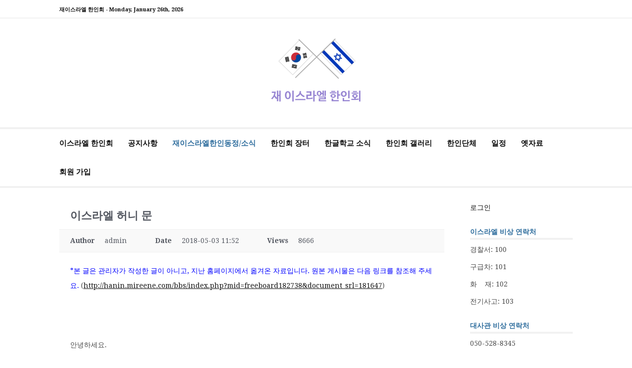

--- FILE ---
content_type: text/html; charset=UTF-8
request_url: http://israelhanin.org/%EC%BB%A4%EB%AE%A4%EB%8B%88%ED%8B%B0/?pageid=71&mod=document&uid=8&kboard_id=1&view_iframe=1&iframe_id=5d6252db946b6
body_size: 149506
content:
<!DOCTYPE html>
<html lang="ko-KR">
<head>
<meta charset="UTF-8">
<meta name="viewport" content="width=device-width, initial-scale=1">
<link rel="profile" href="http://gmpg.org/xfn/11">

<title>이스라엘 허니 문 &#8211; 재이스라엘 한인회</title>
<meta name='robots' content='max-image-preview:large' />

<!-- WordPress KBoard plugin 6.4 - https://www.cosmosfarm.com/products/kboard -->
<meta property="og:title" content="이스라엘 허니 문">
<meta property="og:description" content="*본 글은 관리자가 작성한 글이 아니고, 지난 홈페이지에서 옮겨온 자료입니다. 원본 게시물은 다음 링크를 참조해 주세요. (http://hanin.mireene.com/bbs/index.php?mid=freeboard182738&amp;document_srl=181647)   안녕하세요. 신혼여행으로 이스라엘을 계획하고 있는 사람입니다. 몇 가지 질문을 드리고자 글을 쓰게 되었는데요 자세한 답변 들려 주시면 정말 감사하겠습니다. 1. 렌트카를 하려고 하는데 추천해 주실 만한 곳이 있을까요?? 2.. 여행 기간이 일주일 정도라 시간이 별로 없는데 (공항 21:00 도착 예정) 토요일, 텔아비브 이동? 숙박 렌트카 수령 하여 에일랏 출발 에일랏 호텔 2박 툴카룸 지역 (팔레스타인 지역) - 이떄는 렌트카를 하지 않을 생각입니다. 갈릴리 호수 1박 예루살렘 1박 하고 아웃 입니다. 3. 크게 둘러 보려고 하는데 쉽지가 않네요. 이스라엘 지역이 물가도 비싸고 여행 팁 좀 부탁 드려요. 감사합니다.">
<meta property="og:url" content="http://israelhanin.org/?kboard_content_redirect=8">
<meta name="twitter:description" content="*본 글은 관리자가 작성한 글이 아니고, 지난 홈페이지에서 옮겨온 자료입니다. 원본 게시물은 다음 링크를 참조해 주세요. (http://hanin.mireene.com/bbs/index.php?mid=freeboard182738&amp;document_srl=181647)   안녕하세요. 신혼여행으로 이스라엘을 계획하고 있는 사람입니다. 몇 가지 질문을 드리고자 글을 쓰게 되었는데요 자세한 답변 들려 주시면 정말 감사하겠습니다. 1. 렌트카를 하려고 하는데 추천해 주실 만한 곳이 있을까요?? 2.. 여행 기간이 일주일 정도라 시간이 별로 없는데 (공항 21:00 도착 예정) 토요일, 텔아비브 이동? 숙박 렌트카 수령 하여 에일랏 출발 에일랏 호텔 2박 툴카룸 지역 (팔레스타인 지역) - 이떄는 렌트카를 하지 않을 생각입니다. 갈릴리 호수 1박 예루살렘 1박 하고 아웃 입니다. 3. 크게 둘러 보려고 하는데 쉽지가 않네요. 이스라엘 지역이 물가도 비싸고 여행 팁 좀 부탁 드려요. 감사합니다.">
<meta name="twitter:title" content="이스라엘 허니 문">
<meta name="twitter:card" content="summary">
<meta name="title" content="이스라엘 허니 문">
<meta name="description" content="*본 글은 관리자가 작성한 글이 아니고, 지난 홈페이지에서 옮겨온 자료입니다. 원본 게시물은 다음 링크를 참조해 주세요. (http://hanin.mireene.com/bbs/index.php?mid=freeboard182738&amp;document_srl=181647)   안녕하세요. 신혼여행으로 이스라엘을 계획하고 있는 사람입니다. 몇 가지 질문을 드리고자 글을 쓰게 되었는데요 자세한 답변 들려 주시면 정말 감사하겠습니다. 1. 렌트카를 하려고 하는데 추천해 주실 만한 곳이 있을까요?? 2.. 여행 기간이 일주일 정도라 시간이 별로 없는데 (공항 21:00 도착 예정) 토요일, 텔아비브 이동? 숙박 렌트카 수령 하여 에일랏 출발 에일랏 호텔 2박 툴카룸 지역 (팔레스타인 지역) - 이떄는 렌트카를 하지 않을 생각입니다. 갈릴리 호수 1박 예루살렘 1박 하고 아웃 입니다. 3. 크게 둘러 보려고 하는데 쉽지가 않네요. 이스라엘 지역이 물가도 비싸고 여행 팁 좀 부탁 드려요. 감사합니다.">
<meta name="author" content="admin">
<meta name="article:author" content="admin">
<meta name="article:published_time" content="2018-05-03T08:52:55+00:00">
<meta name="article:modified_time" content="2024-02-18T04:29:42+00:00">
<meta name="og:updated_time" content="2024-02-18T04:29:42+00:00">
<link rel="canonical" href="http://israelhanin.org/?kboard_content_redirect=8">
<link rel="shortlink" href="http://israelhanin.org/?kboard_content_redirect=8">
<link rel="alternate" href="http://israelhanin.org/wp-content/plugins/kboard/rss.php" type="application/rss+xml" title="재이스라엘 한인회 &raquo; KBoard Integration feed">
<!-- WordPress KBoard plugin 6.4 - https://www.cosmosfarm.com/products/kboard -->

<link rel='dns-prefetch' href='//www.google.com' />
<link rel='dns-prefetch' href='//secure.gravatar.com' />
<link rel='dns-prefetch' href='//stats.wp.com' />
<link rel='dns-prefetch' href='//t1.daumcdn.net' />
<link rel='dns-prefetch' href='//fonts.googleapis.com' />
<link rel='dns-prefetch' href='//v0.wordpress.com' />
<link rel='preconnect' href='//i0.wp.com' />
<link rel="alternate" type="application/rss+xml" title="재이스라엘 한인회 &raquo; 피드" href="http://israelhanin.org/feed/" />
<link rel="alternate" type="application/rss+xml" title="재이스라엘 한인회 &raquo; 댓글 피드" href="http://israelhanin.org/comments/feed/" />
<link rel="alternate" title="oEmbed (JSON)" type="application/json+oembed" href="http://israelhanin.org/wp-json/oembed/1.0/embed?url=http%3A%2F%2Fisraelhanin.org%2F%25ec%25bb%25a4%25eb%25ae%25a4%25eb%258b%2588%25ed%258b%25b0%2F" />
<link rel="alternate" title="oEmbed (XML)" type="text/xml+oembed" href="http://israelhanin.org/wp-json/oembed/1.0/embed?url=http%3A%2F%2Fisraelhanin.org%2F%25ec%25bb%25a4%25eb%25ae%25a4%25eb%258b%2588%25ed%258b%25b0%2F&#038;format=xml" />
<style id='wp-img-auto-sizes-contain-inline-css' type='text/css'>
img:is([sizes=auto i],[sizes^="auto," i]){contain-intrinsic-size:3000px 1500px}
/*# sourceURL=wp-img-auto-sizes-contain-inline-css */
</style>
<style id='wp-emoji-styles-inline-css' type='text/css'>

	img.wp-smiley, img.emoji {
		display: inline !important;
		border: none !important;
		box-shadow: none !important;
		height: 1em !important;
		width: 1em !important;
		margin: 0 0.07em !important;
		vertical-align: -0.1em !important;
		background: none !important;
		padding: 0 !important;
	}
/*# sourceURL=wp-emoji-styles-inline-css */
</style>
<link rel='stylesheet' id='wp-block-library-css' href='http://israelhanin.org/wp-includes/css/dist/block-library/style.min.css?ver=6.9' type='text/css' media='all' />
<style id='wp-block-loginout-inline-css' type='text/css'>
.wp-block-loginout{box-sizing:border-box}
/*# sourceURL=http://israelhanin.org/wp-includes/blocks/loginout/style.min.css */
</style>
<style id='global-styles-inline-css' type='text/css'>
:root{--wp--preset--aspect-ratio--square: 1;--wp--preset--aspect-ratio--4-3: 4/3;--wp--preset--aspect-ratio--3-4: 3/4;--wp--preset--aspect-ratio--3-2: 3/2;--wp--preset--aspect-ratio--2-3: 2/3;--wp--preset--aspect-ratio--16-9: 16/9;--wp--preset--aspect-ratio--9-16: 9/16;--wp--preset--color--black: #000000;--wp--preset--color--cyan-bluish-gray: #abb8c3;--wp--preset--color--white: #ffffff;--wp--preset--color--pale-pink: #f78da7;--wp--preset--color--vivid-red: #cf2e2e;--wp--preset--color--luminous-vivid-orange: #ff6900;--wp--preset--color--luminous-vivid-amber: #fcb900;--wp--preset--color--light-green-cyan: #7bdcb5;--wp--preset--color--vivid-green-cyan: #00d084;--wp--preset--color--pale-cyan-blue: #8ed1fc;--wp--preset--color--vivid-cyan-blue: #0693e3;--wp--preset--color--vivid-purple: #9b51e0;--wp--preset--gradient--vivid-cyan-blue-to-vivid-purple: linear-gradient(135deg,rgb(6,147,227) 0%,rgb(155,81,224) 100%);--wp--preset--gradient--light-green-cyan-to-vivid-green-cyan: linear-gradient(135deg,rgb(122,220,180) 0%,rgb(0,208,130) 100%);--wp--preset--gradient--luminous-vivid-amber-to-luminous-vivid-orange: linear-gradient(135deg,rgb(252,185,0) 0%,rgb(255,105,0) 100%);--wp--preset--gradient--luminous-vivid-orange-to-vivid-red: linear-gradient(135deg,rgb(255,105,0) 0%,rgb(207,46,46) 100%);--wp--preset--gradient--very-light-gray-to-cyan-bluish-gray: linear-gradient(135deg,rgb(238,238,238) 0%,rgb(169,184,195) 100%);--wp--preset--gradient--cool-to-warm-spectrum: linear-gradient(135deg,rgb(74,234,220) 0%,rgb(151,120,209) 20%,rgb(207,42,186) 40%,rgb(238,44,130) 60%,rgb(251,105,98) 80%,rgb(254,248,76) 100%);--wp--preset--gradient--blush-light-purple: linear-gradient(135deg,rgb(255,206,236) 0%,rgb(152,150,240) 100%);--wp--preset--gradient--blush-bordeaux: linear-gradient(135deg,rgb(254,205,165) 0%,rgb(254,45,45) 50%,rgb(107,0,62) 100%);--wp--preset--gradient--luminous-dusk: linear-gradient(135deg,rgb(255,203,112) 0%,rgb(199,81,192) 50%,rgb(65,88,208) 100%);--wp--preset--gradient--pale-ocean: linear-gradient(135deg,rgb(255,245,203) 0%,rgb(182,227,212) 50%,rgb(51,167,181) 100%);--wp--preset--gradient--electric-grass: linear-gradient(135deg,rgb(202,248,128) 0%,rgb(113,206,126) 100%);--wp--preset--gradient--midnight: linear-gradient(135deg,rgb(2,3,129) 0%,rgb(40,116,252) 100%);--wp--preset--font-size--small: 13px;--wp--preset--font-size--medium: 20px;--wp--preset--font-size--large: 36px;--wp--preset--font-size--x-large: 42px;--wp--preset--spacing--20: 0.44rem;--wp--preset--spacing--30: 0.67rem;--wp--preset--spacing--40: 1rem;--wp--preset--spacing--50: 1.5rem;--wp--preset--spacing--60: 2.25rem;--wp--preset--spacing--70: 3.38rem;--wp--preset--spacing--80: 5.06rem;--wp--preset--shadow--natural: 6px 6px 9px rgba(0, 0, 0, 0.2);--wp--preset--shadow--deep: 12px 12px 50px rgba(0, 0, 0, 0.4);--wp--preset--shadow--sharp: 6px 6px 0px rgba(0, 0, 0, 0.2);--wp--preset--shadow--outlined: 6px 6px 0px -3px rgb(255, 255, 255), 6px 6px rgb(0, 0, 0);--wp--preset--shadow--crisp: 6px 6px 0px rgb(0, 0, 0);}:where(.is-layout-flex){gap: 0.5em;}:where(.is-layout-grid){gap: 0.5em;}body .is-layout-flex{display: flex;}.is-layout-flex{flex-wrap: wrap;align-items: center;}.is-layout-flex > :is(*, div){margin: 0;}body .is-layout-grid{display: grid;}.is-layout-grid > :is(*, div){margin: 0;}:where(.wp-block-columns.is-layout-flex){gap: 2em;}:where(.wp-block-columns.is-layout-grid){gap: 2em;}:where(.wp-block-post-template.is-layout-flex){gap: 1.25em;}:where(.wp-block-post-template.is-layout-grid){gap: 1.25em;}.has-black-color{color: var(--wp--preset--color--black) !important;}.has-cyan-bluish-gray-color{color: var(--wp--preset--color--cyan-bluish-gray) !important;}.has-white-color{color: var(--wp--preset--color--white) !important;}.has-pale-pink-color{color: var(--wp--preset--color--pale-pink) !important;}.has-vivid-red-color{color: var(--wp--preset--color--vivid-red) !important;}.has-luminous-vivid-orange-color{color: var(--wp--preset--color--luminous-vivid-orange) !important;}.has-luminous-vivid-amber-color{color: var(--wp--preset--color--luminous-vivid-amber) !important;}.has-light-green-cyan-color{color: var(--wp--preset--color--light-green-cyan) !important;}.has-vivid-green-cyan-color{color: var(--wp--preset--color--vivid-green-cyan) !important;}.has-pale-cyan-blue-color{color: var(--wp--preset--color--pale-cyan-blue) !important;}.has-vivid-cyan-blue-color{color: var(--wp--preset--color--vivid-cyan-blue) !important;}.has-vivid-purple-color{color: var(--wp--preset--color--vivid-purple) !important;}.has-black-background-color{background-color: var(--wp--preset--color--black) !important;}.has-cyan-bluish-gray-background-color{background-color: var(--wp--preset--color--cyan-bluish-gray) !important;}.has-white-background-color{background-color: var(--wp--preset--color--white) !important;}.has-pale-pink-background-color{background-color: var(--wp--preset--color--pale-pink) !important;}.has-vivid-red-background-color{background-color: var(--wp--preset--color--vivid-red) !important;}.has-luminous-vivid-orange-background-color{background-color: var(--wp--preset--color--luminous-vivid-orange) !important;}.has-luminous-vivid-amber-background-color{background-color: var(--wp--preset--color--luminous-vivid-amber) !important;}.has-light-green-cyan-background-color{background-color: var(--wp--preset--color--light-green-cyan) !important;}.has-vivid-green-cyan-background-color{background-color: var(--wp--preset--color--vivid-green-cyan) !important;}.has-pale-cyan-blue-background-color{background-color: var(--wp--preset--color--pale-cyan-blue) !important;}.has-vivid-cyan-blue-background-color{background-color: var(--wp--preset--color--vivid-cyan-blue) !important;}.has-vivid-purple-background-color{background-color: var(--wp--preset--color--vivid-purple) !important;}.has-black-border-color{border-color: var(--wp--preset--color--black) !important;}.has-cyan-bluish-gray-border-color{border-color: var(--wp--preset--color--cyan-bluish-gray) !important;}.has-white-border-color{border-color: var(--wp--preset--color--white) !important;}.has-pale-pink-border-color{border-color: var(--wp--preset--color--pale-pink) !important;}.has-vivid-red-border-color{border-color: var(--wp--preset--color--vivid-red) !important;}.has-luminous-vivid-orange-border-color{border-color: var(--wp--preset--color--luminous-vivid-orange) !important;}.has-luminous-vivid-amber-border-color{border-color: var(--wp--preset--color--luminous-vivid-amber) !important;}.has-light-green-cyan-border-color{border-color: var(--wp--preset--color--light-green-cyan) !important;}.has-vivid-green-cyan-border-color{border-color: var(--wp--preset--color--vivid-green-cyan) !important;}.has-pale-cyan-blue-border-color{border-color: var(--wp--preset--color--pale-cyan-blue) !important;}.has-vivid-cyan-blue-border-color{border-color: var(--wp--preset--color--vivid-cyan-blue) !important;}.has-vivid-purple-border-color{border-color: var(--wp--preset--color--vivid-purple) !important;}.has-vivid-cyan-blue-to-vivid-purple-gradient-background{background: var(--wp--preset--gradient--vivid-cyan-blue-to-vivid-purple) !important;}.has-light-green-cyan-to-vivid-green-cyan-gradient-background{background: var(--wp--preset--gradient--light-green-cyan-to-vivid-green-cyan) !important;}.has-luminous-vivid-amber-to-luminous-vivid-orange-gradient-background{background: var(--wp--preset--gradient--luminous-vivid-amber-to-luminous-vivid-orange) !important;}.has-luminous-vivid-orange-to-vivid-red-gradient-background{background: var(--wp--preset--gradient--luminous-vivid-orange-to-vivid-red) !important;}.has-very-light-gray-to-cyan-bluish-gray-gradient-background{background: var(--wp--preset--gradient--very-light-gray-to-cyan-bluish-gray) !important;}.has-cool-to-warm-spectrum-gradient-background{background: var(--wp--preset--gradient--cool-to-warm-spectrum) !important;}.has-blush-light-purple-gradient-background{background: var(--wp--preset--gradient--blush-light-purple) !important;}.has-blush-bordeaux-gradient-background{background: var(--wp--preset--gradient--blush-bordeaux) !important;}.has-luminous-dusk-gradient-background{background: var(--wp--preset--gradient--luminous-dusk) !important;}.has-pale-ocean-gradient-background{background: var(--wp--preset--gradient--pale-ocean) !important;}.has-electric-grass-gradient-background{background: var(--wp--preset--gradient--electric-grass) !important;}.has-midnight-gradient-background{background: var(--wp--preset--gradient--midnight) !important;}.has-small-font-size{font-size: var(--wp--preset--font-size--small) !important;}.has-medium-font-size{font-size: var(--wp--preset--font-size--medium) !important;}.has-large-font-size{font-size: var(--wp--preset--font-size--large) !important;}.has-x-large-font-size{font-size: var(--wp--preset--font-size--x-large) !important;}
/*# sourceURL=global-styles-inline-css */
</style>

<style id='classic-theme-styles-inline-css' type='text/css'>
/*! This file is auto-generated */
.wp-block-button__link{color:#fff;background-color:#32373c;border-radius:9999px;box-shadow:none;text-decoration:none;padding:calc(.667em + 2px) calc(1.333em + 2px);font-size:1.125em}.wp-block-file__button{background:#32373c;color:#fff;text-decoration:none}
/*# sourceURL=/wp-includes/css/classic-themes.min.css */
</style>
<link rel='stylesheet' id='parent-style-css' href='http://israelhanin.org/wp-content/themes/cassions/style.css?ver=6.9' type='text/css' media='all' />
<link rel='stylesheet' id='cassions-fonts-css' href='https://fonts.googleapis.com/css?family=Droid+Serif%3A400italic%2C600italic%2C700italic%2C400%2C600%2C700&#038;subset=latin%2Clatin-ext%2Ccyrillic%2Ccyrillic-ext' type='text/css' media='all' />
<link rel='stylesheet' id='font-awesome-css' href='http://israelhanin.org/wp-content/plugins/elementor/assets/lib/font-awesome/css/font-awesome.min.css?ver=4.7.0' type='text/css' media='all' />
<link rel='stylesheet' id='cassions-style-css' href='http://israelhanin.org/wp-content/themes/cassions-child/style.css?ver=6.9' type='text/css' media='all' />
<style id='cassions-style-inline-css' type='text/css'>

				button, input[type="button"],
				input[type="reset"], input[type="submit"]
			 	{
					background-color: #2e6d9d;
					border-color : #2e6d9d;
				}
				.menu-sticky { background-color: #2e6d9d; }

				.widget a:hover,
				.widget-title, .widget-title a,
				.home-sidebar .widget .widget-title::after,
				.entry-meta,
				.entry-meta a,
				.main-navigation a:hover,
				.main-navigation .current_page_item > a,
				.main-navigation .current-menu-item > a,
				.main-navigation .current_page_ancestor > a
				{ color : #2e6d9d; }
				.widget_tag_cloud a:hover { border-color : #2e6d9d; }
				a,
				.entry-title a,
				.entry-title
				{
					color: #111111;
				}

				button:hover, input[type="button"]:hover,
				input[type="reset"]:hover,
				input[type="submit"]:hover,
				.st-menu .btn-close-home .home-button:hover,
				.st-menu .btn-close-home .close-button:hover {
						background-color: #111111;
						border-color: #111111;
				}
/*# sourceURL=cassions-style-inline-css */
</style>
<link rel='stylesheet' id='um_modal-css' href='http://israelhanin.org/wp-content/plugins/ultimate-member/assets/css/um-modal.min.css?ver=2.11.1' type='text/css' media='all' />
<link rel='stylesheet' id='um_ui-css' href='http://israelhanin.org/wp-content/plugins/ultimate-member/assets/libs/jquery-ui/jquery-ui.min.css?ver=1.13.2' type='text/css' media='all' />
<link rel='stylesheet' id='um_tipsy-css' href='http://israelhanin.org/wp-content/plugins/ultimate-member/assets/libs/tipsy/tipsy.min.css?ver=1.0.0a' type='text/css' media='all' />
<link rel='stylesheet' id='um_raty-css' href='http://israelhanin.org/wp-content/plugins/ultimate-member/assets/libs/raty/um-raty.min.css?ver=2.6.0' type='text/css' media='all' />
<link rel='stylesheet' id='select2-css' href='http://israelhanin.org/wp-content/plugins/ultimate-member/assets/libs/select2/select2.min.css?ver=4.0.13' type='text/css' media='all' />
<link rel='stylesheet' id='um_fileupload-css' href='http://israelhanin.org/wp-content/plugins/ultimate-member/assets/css/um-fileupload.min.css?ver=2.11.1' type='text/css' media='all' />
<link rel='stylesheet' id='um_confirm-css' href='http://israelhanin.org/wp-content/plugins/ultimate-member/assets/libs/um-confirm/um-confirm.min.css?ver=1.0' type='text/css' media='all' />
<link rel='stylesheet' id='um_datetime-css' href='http://israelhanin.org/wp-content/plugins/ultimate-member/assets/libs/pickadate/default.min.css?ver=3.6.2' type='text/css' media='all' />
<link rel='stylesheet' id='um_datetime_date-css' href='http://israelhanin.org/wp-content/plugins/ultimate-member/assets/libs/pickadate/default.date.min.css?ver=3.6.2' type='text/css' media='all' />
<link rel='stylesheet' id='um_datetime_time-css' href='http://israelhanin.org/wp-content/plugins/ultimate-member/assets/libs/pickadate/default.time.min.css?ver=3.6.2' type='text/css' media='all' />
<link rel='stylesheet' id='um_fonticons_ii-css' href='http://israelhanin.org/wp-content/plugins/ultimate-member/assets/libs/legacy/fonticons/fonticons-ii.min.css?ver=2.11.1' type='text/css' media='all' />
<link rel='stylesheet' id='um_fonticons_fa-css' href='http://israelhanin.org/wp-content/plugins/ultimate-member/assets/libs/legacy/fonticons/fonticons-fa.min.css?ver=2.11.1' type='text/css' media='all' />
<link rel='stylesheet' id='um_fontawesome-css' href='http://israelhanin.org/wp-content/plugins/ultimate-member/assets/css/um-fontawesome.min.css?ver=6.5.2' type='text/css' media='all' />
<link rel='stylesheet' id='um_common-css' href='http://israelhanin.org/wp-content/plugins/ultimate-member/assets/css/common.min.css?ver=2.11.1' type='text/css' media='all' />
<link rel='stylesheet' id='um_responsive-css' href='http://israelhanin.org/wp-content/plugins/ultimate-member/assets/css/um-responsive.min.css?ver=2.11.1' type='text/css' media='all' />
<link rel='stylesheet' id='um_styles-css' href='http://israelhanin.org/wp-content/plugins/ultimate-member/assets/css/um-styles.min.css?ver=2.11.1' type='text/css' media='all' />
<link rel='stylesheet' id='um_crop-css' href='http://israelhanin.org/wp-content/plugins/ultimate-member/assets/libs/cropper/cropper.min.css?ver=1.6.1' type='text/css' media='all' />
<link rel='stylesheet' id='um_profile-css' href='http://israelhanin.org/wp-content/plugins/ultimate-member/assets/css/um-profile.min.css?ver=2.11.1' type='text/css' media='all' />
<link rel='stylesheet' id='um_account-css' href='http://israelhanin.org/wp-content/plugins/ultimate-member/assets/css/um-account.min.css?ver=2.11.1' type='text/css' media='all' />
<link rel='stylesheet' id='um_misc-css' href='http://israelhanin.org/wp-content/plugins/ultimate-member/assets/css/um-misc.min.css?ver=2.11.1' type='text/css' media='all' />
<link rel='stylesheet' id='um_default_css-css' href='http://israelhanin.org/wp-content/plugins/ultimate-member/assets/css/um-old-default.min.css?ver=2.11.1' type='text/css' media='all' />
<link rel='stylesheet' id='kboard-comments-skin-default-css' href='http://israelhanin.org/wp-content/plugins/kboard-comments/skin/default/style.css?ver=5.3' type='text/css' media='all' />
<link rel='stylesheet' id='kboard-editor-media-css' href='http://israelhanin.org/wp-content/plugins/kboard/template/css/editor_media.css?ver=6.4' type='text/css' media='all' />
<link rel='stylesheet' id='kboard-skin-default-css' href='http://israelhanin.org/wp-content/plugins/kboard/skin/default/style.css?ver=6.4' type='text/css' media='all' />
<link rel='stylesheet' id='kboard-skin-thumbnail-css' href='http://israelhanin.org/wp-content/plugins/kboard/skin/thumbnail/style.css?ver=6.4' type='text/css' media='all' />
<script type="text/javascript" src="http://israelhanin.org/wp-includes/js/jquery/jquery.min.js?ver=3.7.1" id="jquery-core-js"></script>
<script type="text/javascript" src="http://israelhanin.org/wp-includes/js/jquery/jquery-migrate.min.js?ver=3.4.1" id="jquery-migrate-js"></script>
<script type="text/javascript" src="http://israelhanin.org/wp-content/plugins/ultimate-member/assets/js/um-gdpr.min.js?ver=2.11.1" id="um-gdpr-js"></script>
<link rel="https://api.w.org/" href="http://israelhanin.org/wp-json/" /><link rel="alternate" title="JSON" type="application/json" href="http://israelhanin.org/wp-json/wp/v2/pages/48" /><link rel="EditURI" type="application/rsd+xml" title="RSD" href="http://israelhanin.org/xmlrpc.php?rsd" />
<meta name="generator" content="WordPress 6.9" />

	<script type="text/javascript">var ajaxurl = 'http://israelhanin.org/wp-admin/admin-ajax.php';</script>

	<style>img#wpstats{display:none}</style>
		<meta name="generator" content="Elementor 3.16.6; features: e_dom_optimization, e_optimized_assets_loading, additional_custom_breakpoints; settings: css_print_method-external, google_font-enabled, font_display-auto">
	<style type="text/css">
			.site-title a,
		.site-description {
			position: absolute;
			clip: rect(1px, 1px, 1px, 1px);
		}
		</style>
			<style type="text/css" id="wp-custom-css">
			.entry-header {
	display: none;
}		</style>
		</head>

<body class="bp-legacy wp-singular page-template-default page page-id-48 wp-embed-responsive wp-theme-cassions wp-child-theme-cassions-child elementor-default elementor-kit-3874">
<div id="page" class="site">

	<div class="site-pusher">
		<a class="skip-link screen-reader-text" href="#main">콘텐츠로 바로가기</a>
		<!-- begin .header-mobile-menu -->
		<nav class="st-menu st-effect-3" id="menu-3">

			<form role="search" method="get" class="search-form" action="http://israelhanin.org/">
				<label>
					<span class="screen-reader-text">검색:</span>
					<input type="search" class="search-field" placeholder="검색 &hellip;" value="" name="s" />
				</label>
				<input type="submit" class="search-submit" value="검색" />
			</form>
			<div class="menu-%ed%95%9c%ec%9d%b8%ed%9a%8c-container"><ul><li id="menu-item-198" class="menu-item menu-item-type-custom menu-item-object-custom menu-item-has-children menu-item-198"><a href="http://israelhanin.dothome.co.kr/%ED%95%9C%EC%9D%B8%ED%9A%8C-%EC%86%8C%EA%B0%9C/">이스라엘 한인회</a>
<ul class="sub-menu">
	<li id="menu-item-201" class="menu-item menu-item-type-post_type menu-item-object-page menu-item-201"><a href="http://israelhanin.org/%ed%95%9c%ec%9d%b8%ed%9a%8c-%ec%86%8c%ea%b0%9c/">한인회 소개</a></li>
	<li id="menu-item-200" class="menu-item menu-item-type-post_type menu-item-object-page menu-item-200"><a href="http://israelhanin.org/%ed%95%9c%ec%9d%b8%ed%9a%8c-%ed%9a%8c%ec%b9%99/">한인회 회칙</a></li>
	<li id="menu-item-199" class="menu-item menu-item-type-post_type menu-item-object-page menu-item-199"><a href="http://israelhanin.org/%ec%97%ad%eb%8c%80-%ed%95%9c%ec%9d%b8%ed%9a%8c/">역대 한인회</a></li>
</ul>
</li>
<li id="menu-item-370" class="menu-item menu-item-type-custom menu-item-object-custom menu-item-has-children menu-item-370"><a href="http://israelhanin.org/%ED%95%9C%EC%9D%B8%ED%9A%8C-%EA%B3%B5%EC%A7%80/">공지사항</a>
<ul class="sub-menu">
	<li id="menu-item-62" class="menu-item menu-item-type-post_type menu-item-object-page menu-item-62"><a href="http://israelhanin.org/%ed%95%9c%ec%9d%b8%ed%9a%8c-%ea%b3%b5%ec%a7%80/">한인회 공지</a></li>
	<li id="menu-item-337" class="menu-item menu-item-type-custom menu-item-object-custom menu-item-337"><a href="http://overseas.mofa.go.kr/il-ko/brd/m_11468/list.do">대사관 공지</a></li>
	<li id="menu-item-532" class="menu-item menu-item-type-custom menu-item-object-custom menu-item-532"><a href="http://overseas.mofa.go.kr/il-ko/brd/m_11488/list.do">안전여행정보</a></li>
</ul>
</li>
<li id="menu-item-120" class="menu-item menu-item-type-post_type menu-item-object-page current-menu-item page_item page-item-48 current_page_item menu-item-120"><a href="http://israelhanin.org/%ec%bb%a4%eb%ae%a4%eb%8b%88%ed%8b%b0/" aria-current="page">재이스라엘한인동정/소식</a></li>
<li id="menu-item-123" class="menu-item menu-item-type-post_type menu-item-object-page menu-item-123"><a href="http://israelhanin.org/%ed%95%9c%ec%9d%b8%ed%9a%8c-%ec%9e%a5%ed%84%b0/">한인회 장터</a></li>
<li id="menu-item-126" class="menu-item menu-item-type-post_type menu-item-object-page menu-item-126"><a href="http://israelhanin.org/%ed%95%9c%ea%b8%80%ed%95%99%ea%b5%90-%ec%86%8c%ec%8b%9d/">한글학교 소식</a></li>
<li id="menu-item-323" class="menu-item menu-item-type-post_type menu-item-object-page menu-item-323"><a href="http://israelhanin.org/%ed%95%9c%ec%9d%b8%ed%9a%8c-%ea%b0%a4%eb%9f%ac%eb%a6%ac/">한인회 갤러리</a></li>
<li id="menu-item-217" class="menu-item menu-item-type-custom menu-item-object-custom menu-item-has-children menu-item-217"><a href="http://israelhanin.dothome.co.kr/%EB%8C%80%ED%95%9C%EB%AF%BC%EA%B5%AD-%EB%8C%80%EC%82%AC%EA%B4%80">한인단체</a>
<ul class="sub-menu">
	<li id="menu-item-222" class="menu-item menu-item-type-post_type menu-item-object-page menu-item-222"><a href="http://israelhanin.org/%eb%8c%80%ed%95%9c%eb%af%bc%ea%b5%ad-%eb%8c%80%ec%82%ac%ea%b4%80/">대한민국 대사관</a></li>
	<li id="menu-item-221" class="menu-item menu-item-type-post_type menu-item-object-page menu-item-221"><a href="http://israelhanin.org/%ec%a3%bc%ec%9a%94-%ec%a0%95%eb%b6%80-%ea%b8%b0%ea%b4%80/">주요 정부 기관</a></li>
	<li id="menu-item-220" class="menu-item menu-item-type-post_type menu-item-object-page menu-item-220"><a href="http://israelhanin.org/%ed%95%9c%ec%9d%b8%ec%82%ac%ed%9a%8c-%eb%8b%a8%ec%b2%b4/">한인사회 단체</a></li>
	<li id="menu-item-219" class="menu-item menu-item-type-post_type menu-item-object-page menu-item-219"><a href="http://israelhanin.org/%ed%95%9c%ec%9d%b8%ea%b5%90%ed%9a%8c/">종교기관</a></li>
	<li id="menu-item-218" class="menu-item menu-item-type-post_type menu-item-object-page menu-item-218"><a href="http://israelhanin.org/%ec%97%ac%ed%96%89%ec%82%ac/">여행사</a></li>
</ul>
</li>
<li id="menu-item-333" class="menu-item menu-item-type-post_type menu-item-object-page menu-item-333"><a href="http://israelhanin.org/%ec%9d%bc%ec%a0%95/">일정</a></li>
<li id="menu-item-172" class="menu-item menu-item-type-custom menu-item-object-custom menu-item-172"><a href="http://hanin.mireene.com/bbs/main">옛자료</a></li>
<li id="menu-item-14491" class="menu-item menu-item-type-post_type menu-item-object-page menu-item-14491"><a href="http://israelhanin.org/register/">회원 가입</a></li>
</ul></div>
		</nav>
		<!-- end .header-mobile-menu -->
		<header id="masthead" class="site-header" role="banner" data-parallax="scroll" data-image-src="">
			<div class="site-header-wrap">

				<div class="header-topbar">
					<div class="container">

						<button type="button" data-effect="st-effect-3" class="header-top-mobile-menu-button mobile-menu-button"><i class="fa fa-bars"></i></button>

						<div class="top-time">
							<span>재이스라엘 한인회 - <time>Monday, January 26th, 2026</time></span>
						</div>

						<!-- begin cassions-top-icons-search -->
						<div class="topbar-icons-search">

							<div class="topbar-icons">
								<div class="menu"><ul>
<li class="page_item page-item-60"><a href="http://israelhanin.org/"><span class="screen-reader-text">home</span></a></li>
<li class="page_item page-item-13902"><a href="http://israelhanin.org/log-in/"><span class="screen-reader-text">Log In</span></a></li>
<li class="page_item page-item-14470"><a href="http://israelhanin.org/account-2/"><span class="screen-reader-text">계정</span></a></li>
<li class="page_item page-item-147"><a href="http://israelhanin.org/%eb%8c%80%ec%82%ac%ea%b4%80-%ea%b3%b5%ec%a7%80/"><span class="screen-reader-text">대사관 공지</span></a></li>
<li class="page_item page-item-204"><a href="http://israelhanin.org/%eb%8c%80%ed%95%9c%eb%af%bc%ea%b5%ad-%eb%8c%80%ec%82%ac%ea%b4%80/"><span class="screen-reader-text">대한민국 대사관</span></a></li>
<li class="page_item page-item-14469"><a href="http://israelhanin.org/logout/"><span class="screen-reader-text">로그아웃</span></a></li>
<li class="page_item page-item-14466"><a href="http://israelhanin.org/14461-2/"><span class="screen-reader-text">로그인</span></a></li>
<li class="page_item page-item-14468"><a href="http://israelhanin.org/members/"><span class="screen-reader-text">멤버</span></a></li>
<li class="page_item page-item-14471"><a href="http://israelhanin.org/password-reset/"><span class="screen-reader-text">비밀번호 재설정</span></a></li>
<li class="page_item page-item-14465"><a href="http://israelhanin.org/user/"><span class="screen-reader-text">사용자</span></a></li>
<li class="page_item page-item-1241"><a href="http://israelhanin.org/%ec%95%88%ec%a0%84%ec%97%ac%ed%96%89%ec%a0%95%eb%b3%b4/"><span class="screen-reader-text">안전여행정보</span></a></li>
<li class="page_item page-item-215"><a href="http://israelhanin.org/%ec%97%ac%ed%96%89%ec%82%ac/"><span class="screen-reader-text">여행사</span></a></li>
<li class="page_item page-item-193"><a href="http://israelhanin.org/%ec%97%ad%eb%8c%80-%ed%95%9c%ec%9d%b8%ed%9a%8c/"><span class="screen-reader-text">역대 한인회</span></a></li>
<li class="page_item page-item-248"><a href="http://israelhanin.org/%ec%99%b8%eb%b6%80%ec%97%85%ec%b2%b4-%ed%99%8d%eb%b3%b4/"><span class="screen-reader-text">외부업체 홍보</span></a></li>
<li class="page_item page-item-331"><a href="http://israelhanin.org/%ec%9d%bc%ec%a0%95/"><span class="screen-reader-text">일정</span></a></li>
<li class="page_item page-item-394"><a href="http://israelhanin.org/%ec%9e%84%ec%8b%9c%ea%b2%8c%ec%8b%9c%eb%ac%bc/"><span class="screen-reader-text">임시게시물</span></a></li>
<li class="page_item page-item-48 current_page_item"><a href="http://israelhanin.org/%ec%bb%a4%eb%ae%a4%eb%8b%88%ed%8b%b0/" aria-current="page"><span class="screen-reader-text">재이스라엘한인동정/소식</span></a></li>
<li class="page_item page-item-213"><a href="http://israelhanin.org/%ed%95%9c%ec%9d%b8%ea%b5%90%ed%9a%8c/"><span class="screen-reader-text">종교기관</span></a></li>
<li class="page_item page-item-206"><a href="http://israelhanin.org/%ec%a3%bc%ec%9a%94-%ec%a0%95%eb%b6%80-%ea%b8%b0%ea%b4%80/"><span class="screen-reader-text">주요 정부 기관</span></a></li>
<li class="page_item page-item-208"><a href="http://israelhanin.org/%ec%a3%bc%ec%9e%ac%ec%83%81%ec%82%ac/"><span class="screen-reader-text">주재상사</span></a></li>
<li class="page_item page-item-124"><a href="http://israelhanin.org/%ed%95%9c%ea%b8%80%ed%95%99%ea%b5%90-%ec%86%8c%ec%8b%9d/"><span class="screen-reader-text">한글학교 소식</span></a></li>
<li class="page_item page-item-210"><a href="http://israelhanin.org/%ed%95%9c%ec%9d%b8%ec%82%ac%ed%9a%8c-%eb%8b%a8%ec%b2%b4/"><span class="screen-reader-text">한인사회 단체</span></a></li>
<li class="page_item page-item-321"><a href="http://israelhanin.org/%ed%95%9c%ec%9d%b8%ed%9a%8c-%ea%b0%a4%eb%9f%ac%eb%a6%ac/"><span class="screen-reader-text">한인회 갤러리</span></a></li>
<li class="page_item page-item-55"><a href="http://israelhanin.org/%ed%95%9c%ec%9d%b8%ed%9a%8c-%ea%b3%b5%ec%a7%80/"><span class="screen-reader-text">한인회 공지</span></a></li>
<li class="page_item page-item-181"><a href="http://israelhanin.org/%ed%95%9c%ec%9d%b8%ed%9a%8c-%ec%86%8c%ea%b0%9c/"><span class="screen-reader-text">한인회 소개</span></a></li>
<li class="page_item page-item-121"><a href="http://israelhanin.org/%ed%95%9c%ec%9d%b8%ed%9a%8c-%ec%9e%a5%ed%84%b0/"><span class="screen-reader-text">한인회 장터</span></a></li>
<li class="page_item page-item-191"><a href="http://israelhanin.org/%ed%95%9c%ec%9d%b8%ed%9a%8c-%ed%9a%8c%ec%b9%99/"><span class="screen-reader-text">한인회 회칙</span></a></li>
<li class="page_item page-item-14467"><a href="http://israelhanin.org/register/"><span class="screen-reader-text">회원 가입</span></a></li>
</ul></div>
							</div>

							<div class="topbar-search">

							</div>

						</div>
						<!-- end top-icons-search -->

					</div>
				</div>


				<div class="site-branding">
					<div class="container">
						<div class="site-logo">
							<center>
								<!-- 테마를 통해 로고 이미지가 흐리게 나오는 관계로 직접 연결 -->
								<a href="http://israelhanin.org">
									<img src="http://israelhanin.org/wp-content/uploads/2018/05/%ED%81%AC%EA%B8%B0%EB%B3%80%ED%99%98_%EC%A0%9C%EB%AA%A9%EC%97%86%EC%9D%8C.png">
								</a>
															</center>
						</div>

													<p class="site-title"><a href="http://israelhanin.org/" rel="home">재이스라엘 한인회</a></p>
						
													<p class="site-description">www.israelhanin.org</p>
											</div>
				</div><!-- .site-branding -->
			</div> <!-- .site-header-wrap -->
		</header><!-- #masthead -->

		<nav id="site-navigation" class="main-navigation" role="navigation">
			<div class="container">
				<div class="menu-%ed%95%9c%ec%9d%b8%ed%9a%8c-container"><ul id="primary-menu" class="menu"><li class="menu-item menu-item-type-custom menu-item-object-custom menu-item-has-children menu-item-198"><a href="http://israelhanin.dothome.co.kr/%ED%95%9C%EC%9D%B8%ED%9A%8C-%EC%86%8C%EA%B0%9C/">이스라엘 한인회</a>
<ul class="sub-menu">
	<li class="menu-item menu-item-type-post_type menu-item-object-page menu-item-201"><a href="http://israelhanin.org/%ed%95%9c%ec%9d%b8%ed%9a%8c-%ec%86%8c%ea%b0%9c/">한인회 소개</a></li>
	<li class="menu-item menu-item-type-post_type menu-item-object-page menu-item-200"><a href="http://israelhanin.org/%ed%95%9c%ec%9d%b8%ed%9a%8c-%ed%9a%8c%ec%b9%99/">한인회 회칙</a></li>
	<li class="menu-item menu-item-type-post_type menu-item-object-page menu-item-199"><a href="http://israelhanin.org/%ec%97%ad%eb%8c%80-%ed%95%9c%ec%9d%b8%ed%9a%8c/">역대 한인회</a></li>
</ul>
</li>
<li class="menu-item menu-item-type-custom menu-item-object-custom menu-item-has-children menu-item-370"><a href="http://israelhanin.org/%ED%95%9C%EC%9D%B8%ED%9A%8C-%EA%B3%B5%EC%A7%80/">공지사항</a>
<ul class="sub-menu">
	<li class="menu-item menu-item-type-post_type menu-item-object-page menu-item-62"><a href="http://israelhanin.org/%ed%95%9c%ec%9d%b8%ed%9a%8c-%ea%b3%b5%ec%a7%80/">한인회 공지</a></li>
	<li class="menu-item menu-item-type-custom menu-item-object-custom menu-item-337"><a href="http://overseas.mofa.go.kr/il-ko/brd/m_11468/list.do">대사관 공지</a></li>
	<li class="menu-item menu-item-type-custom menu-item-object-custom menu-item-532"><a href="http://overseas.mofa.go.kr/il-ko/brd/m_11488/list.do">안전여행정보</a></li>
</ul>
</li>
<li class="menu-item menu-item-type-post_type menu-item-object-page current-menu-item page_item page-item-48 current_page_item menu-item-120"><a href="http://israelhanin.org/%ec%bb%a4%eb%ae%a4%eb%8b%88%ed%8b%b0/" aria-current="page">재이스라엘한인동정/소식</a></li>
<li class="menu-item menu-item-type-post_type menu-item-object-page menu-item-123"><a href="http://israelhanin.org/%ed%95%9c%ec%9d%b8%ed%9a%8c-%ec%9e%a5%ed%84%b0/">한인회 장터</a></li>
<li class="menu-item menu-item-type-post_type menu-item-object-page menu-item-126"><a href="http://israelhanin.org/%ed%95%9c%ea%b8%80%ed%95%99%ea%b5%90-%ec%86%8c%ec%8b%9d/">한글학교 소식</a></li>
<li class="menu-item menu-item-type-post_type menu-item-object-page menu-item-323"><a href="http://israelhanin.org/%ed%95%9c%ec%9d%b8%ed%9a%8c-%ea%b0%a4%eb%9f%ac%eb%a6%ac/">한인회 갤러리</a></li>
<li class="menu-item menu-item-type-custom menu-item-object-custom menu-item-has-children menu-item-217"><a href="http://israelhanin.dothome.co.kr/%EB%8C%80%ED%95%9C%EB%AF%BC%EA%B5%AD-%EB%8C%80%EC%82%AC%EA%B4%80">한인단체</a>
<ul class="sub-menu">
	<li class="menu-item menu-item-type-post_type menu-item-object-page menu-item-222"><a href="http://israelhanin.org/%eb%8c%80%ed%95%9c%eb%af%bc%ea%b5%ad-%eb%8c%80%ec%82%ac%ea%b4%80/">대한민국 대사관</a></li>
	<li class="menu-item menu-item-type-post_type menu-item-object-page menu-item-221"><a href="http://israelhanin.org/%ec%a3%bc%ec%9a%94-%ec%a0%95%eb%b6%80-%ea%b8%b0%ea%b4%80/">주요 정부 기관</a></li>
	<li class="menu-item menu-item-type-post_type menu-item-object-page menu-item-220"><a href="http://israelhanin.org/%ed%95%9c%ec%9d%b8%ec%82%ac%ed%9a%8c-%eb%8b%a8%ec%b2%b4/">한인사회 단체</a></li>
	<li class="menu-item menu-item-type-post_type menu-item-object-page menu-item-219"><a href="http://israelhanin.org/%ed%95%9c%ec%9d%b8%ea%b5%90%ed%9a%8c/">종교기관</a></li>
	<li class="menu-item menu-item-type-post_type menu-item-object-page menu-item-218"><a href="http://israelhanin.org/%ec%97%ac%ed%96%89%ec%82%ac/">여행사</a></li>
</ul>
</li>
<li class="menu-item menu-item-type-post_type menu-item-object-page menu-item-333"><a href="http://israelhanin.org/%ec%9d%bc%ec%a0%95/">일정</a></li>
<li class="menu-item menu-item-type-custom menu-item-object-custom menu-item-172"><a href="http://hanin.mireene.com/bbs/main">옛자료</a></li>
<li class="menu-item menu-item-type-post_type menu-item-object-page menu-item-14491"><a href="http://israelhanin.org/register/">회원 가입</a></li>
</ul></div>			</div>
		</nav><!-- #site-navigation -->

		<div id="content" class="site-content">

<div class="container">
	<div id="primary" class="content-area">
		<main id="main" class="site-main" role="main">

		
<article id="post-48" class="post-48 page type-page status-publish hentry no-post-thumbnail">
	<header class="entry-header">
		<h1 class="entry-title">재이스라엘한인동정/소식</h1>	</header><!-- .entry-header -->

	<div class="entry-content">
		<div id="kboard-document">
	<div id="kboard-default-document">
		<div class="kboard-document-wrap" itemscope itemtype="http://schema.org/Article">
			<div class="kboard-title" itemprop="name">
				<h1>이스라엘 허니 문</h1>
			</div>
			
			<div class="kboard-detail">
																												<div class="detail-attr detail-writer">
					<div class="detail-name">Author</div>
					<div class="detail-value">admin</div>
				</div>
				<div class="detail-attr detail-date">
					<div class="detail-name">Date</div>
					<div class="detail-value">2018-05-03 11:52</div>
				</div>
				<div class="detail-attr detail-view">
					<div class="detail-name">Views</div>
					<div class="detail-value">8666</div>
				</div>
			</div>
			
			<div class="kboard-content" itemprop="description">
				<div class="content-view">
										<div style="line-height:30px"><span style="color:#0000ff;">*본 글은 관리자가 작성한 글이 아니고, 지난 홈페이지에서 옮겨온 자료입니다. 원본 게시물은 다음 링크를 참조해 주세요.</span> (<a href="http://hanin.mireene.com/bbs/index.php?mid=freeboard182738&amp;document_srl=181647" target="_blank" rel="noopener">http://hanin.mireene.com/bbs/index.php?mid=freeboard182738&amp;document_srl=181647</a>)<br />
<br />
 <br />
<br />
안녕하세요.<br />
<br />
신혼여행으로 이스라엘을 계획하고 있는 사람입니다.<br />
<br />
몇 가지 질문을 드리고자 글을 쓰게 되었는데요<br />
<br />
자세한 답변 들려 주시면 정말 감사하겠습니다.<br />
<br />
1. 렌트카를 하려고 하는데 추천해 주실 만한 곳이 있을까요??<br />
<br />
2.. 여행 기간이 일주일 정도라 시간이 별로 없는데<br />
<br />
(공항 21:00 도착 예정) 토요일, 텔아비브 이동? 숙박<br />
<br />
렌트카 수령 하여 에일랏 출발<br />
<br />
에일랏 호텔 2박<br />
<br />
툴카룸 지역 (팔레스타인 지역) - 이떄는 렌트카를 하지 않을 생각입니다.<br />
<br />
갈릴리 호수 1박<br />
<br />
예루살렘 1박 하고 아웃 입니다.<br />
<br />
3. 크게 둘러 보려고 하는데 쉽지가 않네요.<br />
<br />
이스라엘 지역이 물가도 비싸고 여행 팁 좀 부탁 드려요.<br />
<br />
감사합니다.</div>				</div>
			</div>
			
			<div class="kboard-document-action">
									<div class="left">
						<button type="button" class="kboard-button-action kboard-button-like" onclick="kboard_document_like(this)" data-uid="8" title="Like">Like <span class="kboard-document-like-count">0</span></button>
						<button type="button" class="kboard-button-action kboard-button-unlike" onclick="kboard_document_unlike(this)" data-uid="8" title="Unlike">Unlike <span class="kboard-document-unlike-count">2</span></button>
					</div>
								<div class="right">
					<button type="button" class="kboard-button-action kboard-button-print" onclick="kboard_document_print('http://israelhanin.org/?action=kboard_document_print&uid=8')" title="Print">Print</button>
				</div>
			</div>
			
					</div>
		
				<div class="kboard-comments-area"><div id="kboard-comments-8" class="kboard-comments-default">
	<div class="kboard-comments-wrap">
		
		<div class="comments-header">
			<div class="comments-count">
				Total Reply <span class="comments-total-count">0</span>
			</div>
			
			<div class="comments-sort">
				<form id="kboard-comments-sort-form-8" method="get" action="/%EC%BB%A4%EB%AE%A4%EB%8B%88%ED%8B%B0/?pageid=71&kboard_id=1&view_iframe=1&iframe_id=5d6252db946b6#kboard-comments-8">
					<input type="hidden" name="pageid" value="71"><input type="hidden" name="mod" value="document"><input type="hidden" name="uid" value="8"><input type="hidden" name="kboard_id" value="1"><input type="hidden" name="view_iframe" value="1"><input type="hidden" name="iframe_id" value="5d6252db946b6">					
					<select name="kboard_comments_sort" onchange="jQuery('#kboard-comments-sort-form-8').submit();">
						<option value="best" selected>Best</option>
						<option value="oldest">Oldest</option>
						<option value="newest">Newest</option>
					</select>
				</form>
			</div>
			
			<hr>
		</div>
		
		<!-- 댓글 리스트 시작 -->
		<div class="comments-list">
	<ul>
			</ul>
</div>		<!-- 댓글 리스트 끝 -->
		
				<div class="kboard-comments-login">
			You must be <a href="http://israelhanin.org/wp-login.php?redirect_to=%2F%25EC%25BB%25A4%25EB%25AE%25A4%25EB%258B%2588%25ED%258B%25B0%2F%3Fpageid%3D71%26mod%3Ddocument%26uid%3D8%26kboard_id%3D1%26view_iframe%3D1%26iframe_id%3D5d6252db946b6">logged in</a> to post a comment.		</div>
			</div>
</div>

</div>
				
		<div class="kboard-document-navi">
			<div class="kboard-prev-document">
								<a href="/%EC%BB%A4%EB%AE%A4%EB%8B%88%ED%8B%B0/?pageid=71&#038;mod=document&#038;uid=7&#038;kboard_id=1&#038;view_iframe=1&#038;iframe_id=5d6252db946b6" title="자료 서치해주실 분을 찾습니다!">
					<span class="navi-arrow">«</span>
					<span class="navi-document-title kboard-default-cut-strings">자료 서치해주실 분을 찾습니다!</span>
				</a>
							</div>
			
			<div class="kboard-next-document">
								<a href="/%EC%BB%A4%EB%AE%A4%EB%8B%88%ED%8B%B0/?pageid=71&#038;mod=document&#038;uid=9&#038;kboard_id=1&#038;view_iframe=1&#038;iframe_id=5d6252db946b6" title="히브리 대학교 입학 방법에 대해서 알고 싶습니다.">
					<span class="navi-document-title kboard-default-cut-strings">히브리 대학교 입학 방법에 대해서 알고 싶습니다.</span>
					<span class="navi-arrow">»</span>
				</a>
							</div>
		</div>
		
		<div class="kboard-control">
			<div class="left">
				<a href="/%EC%BB%A4%EB%AE%A4%EB%8B%88%ED%8B%B0/?pageid=71&#038;mod=list&#038;kboard_id=1&#038;view_iframe=1&#038;iframe_id=5d6252db946b6" class="kboard-default-button-small">List</a>
							</div>
					</div>
		
			</div>
</div><div id="kboard-default-list">
	
	<!-- 게시판 정보 시작 -->
	<div class="kboard-list-header">
					<div class="kboard-total-count">
				Total 1,720			</div>
				
		<div class="kboard-sort">
			<form id="kboard-sort-form-1" method="get" action="/%EC%BB%A4%EB%AE%A4%EB%8B%88%ED%8B%B0/?pageid=71&#038;kboard_id=1&#038;view_iframe=1&#038;iframe_id=5d6252db946b6">
				<input type="hidden" name="pageid" value="1"><input type="hidden" name="mod" value="list"><input type="hidden" name="kboard_id" value="1"><input type="hidden" name="view_iframe" value="1"><input type="hidden" name="iframe_id" value="5d6252db946b6"><input type="hidden" name="kboard_list_sort_remember" value="1">				
				<select name="kboard_list_sort" onchange="jQuery('#kboard-sort-form-1').submit();">
					<option value="newest" selected>Newest</option>
					<option value="best">Best</option>
					<option value="viewed">Viewed</option>
					<option value="updated">Updated</option>
				</select>
			</form>
		</div>
	</div>
	<!-- 게시판 정보 끝 -->
	
	<!-- 카테고리 시작 -->
		<!-- 카테고리 끝 -->
	
	<!-- 리스트 시작 -->
	<div class="kboard-list">
		<table>
			<thead>
				<tr>
					<td class="kboard-list-uid">Number</td>
					<td class="kboard-list-title">Title</td>
					<td class="kboard-list-user">Author</td>
					<td class="kboard-list-date">Date</td>
					<td class="kboard-list-vote">Votes</td>
					<td class="kboard-list-view">Views</td>
				</tr>
			</thead>
			<tbody>
								<tr class="kboard-list-notice">
					<td class="kboard-list-uid">Notice</td>
					<td class="kboard-list-title">
						<a href="/%EC%BB%A4%EB%AE%A4%EB%8B%88%ED%8B%B0/?pageid=71&#038;mod=document&#038;uid=182&#038;kboard_id=1&#038;view_iframe=1&#038;iframe_id=5d6252db946b6">
							<div class="kboard-default-cut-strings">
																								외부 업체 홍보 안내								<span class="kboard-comments-count"></span>
							</div>
						</a>
						<div class="kboard-mobile-contents">
							<span class="contents-item kboard-user">admin</span>
							<span class="contents-separator kboard-date">|</span>
							<span class="contents-item kboard-date">2018.09.15</span>
							<span class="contents-separator kboard-vote">|</span>
							<span class="contents-item kboard-vote">Votes 0</span>
							<span class="contents-separator kboard-view">|</span>
							<span class="contents-item kboard-view">Views 103411</span>
						</div>
					</td>
					<td class="kboard-list-user">admin</td>
					<td class="kboard-list-date">2018.09.15</td>
					<td class="kboard-list-vote">0</td>
					<td class="kboard-list-view">103411</td>
				</tr>
								<tr class="kboard-list-notice">
					<td class="kboard-list-uid">Notice</td>
					<td class="kboard-list-title">
						<a href="/%EC%BB%A4%EB%AE%A4%EB%8B%88%ED%8B%B0/?pageid=71&#038;mod=document&#038;uid=45&#038;kboard_id=1&#038;view_iframe=1&#038;iframe_id=5d6252db946b6">
							<div class="kboard-default-cut-strings">
																								게시글 내 이미지 삽입 방법								<span class="kboard-comments-count"></span>
							</div>
						</a>
						<div class="kboard-mobile-contents">
							<span class="contents-item kboard-user">admin</span>
							<span class="contents-separator kboard-date">|</span>
							<span class="contents-item kboard-date">2018.05.26</span>
							<span class="contents-separator kboard-vote">|</span>
							<span class="contents-item kboard-vote">Votes 0</span>
							<span class="contents-separator kboard-view">|</span>
							<span class="contents-item kboard-view">Views 102487</span>
						</div>
					</td>
					<td class="kboard-list-user">admin</td>
					<td class="kboard-list-date">2018.05.26</td>
					<td class="kboard-list-vote">0</td>
					<td class="kboard-list-view">102487</td>
				</tr>
																<tr class="">
					<td class="kboard-list-uid">14</td>
					<td class="kboard-list-title">
						<a href="/%EC%BB%A4%EB%AE%A4%EB%8B%88%ED%8B%B0/?pageid=71&#038;mod=document&#038;uid=164&#038;kboard_id=1&#038;view_iframe=1&#038;iframe_id=5d6252db946b6">
							<div class="kboard-default-cut-strings">
																								Donation _ B 민족 아이들을 위한 물건 기부.								<span class="kboard-comments-count"></span>
							</div>
						</a>
						<div class="kboard-mobile-contents">
							<span class="contents-item kboard-user">jinnam Kim</span>
							<span class="contents-separator kboard-date">|</span>
							<span class="contents-item kboard-date">2018.08.23</span>
							<span class="contents-separator kboard-vote">|</span>
							<span class="contents-item kboard-vote">Votes 0</span>
							<span class="contents-separator kboard-view">|</span>
							<span class="contents-item kboard-view">Views 19691</span>
						</div>
					</td>
					<td class="kboard-list-user">jinnam Kim</td>
					<td class="kboard-list-date">2018.08.23</td>
					<td class="kboard-list-vote">0</td>
					<td class="kboard-list-view">19691</td>
				</tr>
												<tr class="">
					<td class="kboard-list-uid">13</td>
					<td class="kboard-list-title">
						<a href="/%EC%BB%A4%EB%AE%A4%EB%8B%88%ED%8B%B0/?pageid=71&#038;mod=document&#038;uid=153&#038;kboard_id=1&#038;view_iframe=1&#038;iframe_id=5d6252db946b6">
							<div class="kboard-default-cut-strings">
																								2018년 가을학기  MSC 히브리어 강좌 안내								<span class="kboard-comments-count"></span>
							</div>
						</a>
						<div class="kboard-mobile-contents">
							<span class="contents-item kboard-user">jinnam Kim</span>
							<span class="contents-separator kboard-date">|</span>
							<span class="contents-item kboard-date">2018.08.19</span>
							<span class="contents-separator kboard-vote">|</span>
							<span class="contents-item kboard-vote">Votes 0</span>
							<span class="contents-separator kboard-view">|</span>
							<span class="contents-item kboard-view">Views 20082</span>
						</div>
					</td>
					<td class="kboard-list-user">jinnam Kim</td>
					<td class="kboard-list-date">2018.08.19</td>
					<td class="kboard-list-vote">0</td>
					<td class="kboard-list-view">20082</td>
				</tr>
												<tr class="">
					<td class="kboard-list-uid">12</td>
					<td class="kboard-list-title">
						<a href="/%EC%BB%A4%EB%AE%A4%EB%8B%88%ED%8B%B0/?pageid=71&#038;mod=document&#038;uid=144&#038;kboard_id=1&#038;view_iframe=1&#038;iframe_id=5d6252db946b6">
							<div class="kboard-default-cut-strings">
																								MSC 히브리어 강의 안내								<span class="kboard-comments-count"></span>
							</div>
						</a>
						<div class="kboard-mobile-contents">
							<span class="contents-item kboard-user">김행전</span>
							<span class="contents-separator kboard-date">|</span>
							<span class="contents-item kboard-date">2018.08.12</span>
							<span class="contents-separator kboard-vote">|</span>
							<span class="contents-item kboard-vote">Votes 1</span>
							<span class="contents-separator kboard-view">|</span>
							<span class="contents-item kboard-view">Views 13500</span>
						</div>
					</td>
					<td class="kboard-list-user">김행전</td>
					<td class="kboard-list-date">2018.08.12</td>
					<td class="kboard-list-vote">1</td>
					<td class="kboard-list-view">13500</td>
				</tr>
												<tr class="">
					<td class="kboard-list-uid">11</td>
					<td class="kboard-list-title">
						<a href="/%EC%BB%A4%EB%AE%A4%EB%8B%88%ED%8B%B0/?pageid=71&#038;mod=document&#038;uid=131&#038;kboard_id=1&#038;view_iframe=1&#038;iframe_id=5d6252db946b6">
							<div class="kboard-default-cut-strings">
																								차량 로컬 렌트 문의								<span class="kboard-comments-count">(1)</span>
							</div>
						</a>
						<div class="kboard-mobile-contents">
							<span class="contents-item kboard-user">김국환</span>
							<span class="contents-separator kboard-date">|</span>
							<span class="contents-item kboard-date">2018.08.02</span>
							<span class="contents-separator kboard-vote">|</span>
							<span class="contents-item kboard-vote">Votes -1</span>
							<span class="contents-separator kboard-view">|</span>
							<span class="contents-item kboard-view">Views 16286</span>
						</div>
					</td>
					<td class="kboard-list-user">김국환</td>
					<td class="kboard-list-date">2018.08.02</td>
					<td class="kboard-list-vote">-1</td>
					<td class="kboard-list-view">16286</td>
				</tr>
				<tr class="">
	<td class="kboard-list-uid"></td>
	<td class="kboard-list-title" style="padding-left:5px">
		<a href="/%EC%BB%A4%EB%AE%A4%EB%8B%88%ED%8B%B0/?pageid=71&#038;mod=document&#038;uid=8233&#038;kboard_id=1&#038;view_iframe=1&#038;iframe_id=5d6252db946b6">
			<div class="kboard-default-cut-strings">
				<img src="http://israelhanin.org/wp-content/plugins/kboard/skin/default/images/icon-reply.png" alt="">
												미씽 그들이 있었다 3회 다시;보기 (3화,TV보기)다운로드GB 미씽 그들이 있었다 3회 보기				<span class="kboard-comments-count"></span>
			</div>
		</a>
		<div class="kboard-mobile-contents">
			<span class="contents-item kboard-user">김동수</span>
			<span class="contents-separator kboard-date">|</span>
			<span class="contents-item kboard-date">2020.08.30</span>
			<span class="contents-separator kboard-vote">|</span>
			<span class="contents-item kboard-vote">Votes 0</span>
			<span class="contents-separator kboard-view">|</span>
			<span class="contents-item kboard-view">Views 2948</span>
		</div>
	</td>
	<td class="kboard-list-user">김동수</td>
	<td class="kboard-list-date">2020.08.30</td>
	<td class="kboard-list-vote">0</td>
	<td class="kboard-list-view">2948</td>
</tr>
<tr class="">
	<td class="kboard-list-uid"></td>
	<td class="kboard-list-title" style="padding-left:10px">
		<a href="/%EC%BB%A4%EB%AE%A4%EB%8B%88%ED%8B%B0/?pageid=71&#038;mod=document&#038;uid=8234&#038;kboard_id=1&#038;view_iframe=1&#038;iframe_id=5d6252db946b6">
			<div class="kboard-default-cut-strings">
				<img src="http://israelhanin.org/wp-content/plugins/kboard/skin/default/images/icon-reply.png" alt="">
												미씽 그들이 있었다 4회 다시;보기 (4화,TV보기)다운로드GB 미씽 그들이 있었다 4회 보기				<span class="kboard-comments-count"></span>
			</div>
		</a>
		<div class="kboard-mobile-contents">
			<span class="contents-item kboard-user">김동수</span>
			<span class="contents-separator kboard-date">|</span>
			<span class="contents-item kboard-date">2020.08.30</span>
			<span class="contents-separator kboard-vote">|</span>
			<span class="contents-item kboard-vote">Votes 0</span>
			<span class="contents-separator kboard-view">|</span>
			<span class="contents-item kboard-view">Views 2703</span>
		</div>
	</td>
	<td class="kboard-list-user">김동수</td>
	<td class="kboard-list-date">2020.08.30</td>
	<td class="kboard-list-vote">0</td>
	<td class="kboard-list-view">2703</td>
</tr>
<tr class="">
	<td class="kboard-list-uid"></td>
	<td class="kboard-list-title" style="padding-left:15px">
		<a href="/%EC%BB%A4%EB%AE%A4%EB%8B%88%ED%8B%B0/?pageid=71&#038;mod=document&#038;uid=8235&#038;kboard_id=1&#038;view_iframe=1&#038;iframe_id=5d6252db946b6">
			<div class="kboard-default-cut-strings">
				<img src="http://israelhanin.org/wp-content/plugins/kboard/skin/default/images/icon-reply.png" alt="">
												한 번 다녀왔습니다 93회94회 다시;보기 (93화, TV보기)다운로드 GB 한 번 다녀왔습니다 93회94회 무료보기				<span class="kboard-comments-count"></span>
			</div>
		</a>
		<div class="kboard-mobile-contents">
			<span class="contents-item kboard-user">김동수</span>
			<span class="contents-separator kboard-date">|</span>
			<span class="contents-item kboard-date">2020.08.30</span>
			<span class="contents-separator kboard-vote">|</span>
			<span class="contents-item kboard-vote">Votes 0</span>
			<span class="contents-separator kboard-view">|</span>
			<span class="contents-item kboard-view">Views 2740</span>
		</div>
	</td>
	<td class="kboard-list-user">김동수</td>
	<td class="kboard-list-date">2020.08.30</td>
	<td class="kboard-list-vote">0</td>
	<td class="kboard-list-view">2740</td>
</tr>
<tr class="">
	<td class="kboard-list-uid"></td>
	<td class="kboard-list-title" style="padding-left:20px">
		<a href="/%EC%BB%A4%EB%AE%A4%EB%8B%88%ED%8B%B0/?pageid=71&#038;mod=document&#038;uid=8236&#038;kboard_id=1&#038;view_iframe=1&#038;iframe_id=5d6252db946b6">
			<div class="kboard-default-cut-strings">
				<img src="http://israelhanin.org/wp-content/plugins/kboard/skin/default/images/icon-reply.png" alt="">
												한 번 다녀왔습니다 95회96회 다시;보기 (95화, TV보기)다운로드 GB 한 번 다녀왔습니다 95회96회 무료보기				<span class="kboard-comments-count"></span>
			</div>
		</a>
		<div class="kboard-mobile-contents">
			<span class="contents-item kboard-user">김동수</span>
			<span class="contents-separator kboard-date">|</span>
			<span class="contents-item kboard-date">2020.08.30</span>
			<span class="contents-separator kboard-vote">|</span>
			<span class="contents-item kboard-vote">Votes 0</span>
			<span class="contents-separator kboard-view">|</span>
			<span class="contents-item kboard-view">Views 2808</span>
		</div>
	</td>
	<td class="kboard-list-user">김동수</td>
	<td class="kboard-list-date">2020.08.30</td>
	<td class="kboard-list-vote">0</td>
	<td class="kboard-list-view">2808</td>
</tr>
<tr class="">
	<td class="kboard-list-uid"></td>
	<td class="kboard-list-title" style="padding-left:25px">
		<a href="/%EC%BB%A4%EB%AE%A4%EB%8B%88%ED%8B%B0/?pageid=71&#038;mod=document&#038;uid=8237&#038;kboard_id=1&#038;view_iframe=1&#038;iframe_id=5d6252db946b6">
			<div class="kboard-default-cut-strings">
				<img src="http://israelhanin.org/wp-content/plugins/kboard/skin/default/images/icon-reply.png" alt="">
												여름방학 8회 다시;보기 (8화, TV보기)다운로드 GB 여름방학 8회 무료보기				<span class="kboard-comments-count"></span>
			</div>
		</a>
		<div class="kboard-mobile-contents">
			<span class="contents-item kboard-user">김동수</span>
			<span class="contents-separator kboard-date">|</span>
			<span class="contents-item kboard-date">2020.08.30</span>
			<span class="contents-separator kboard-vote">|</span>
			<span class="contents-item kboard-vote">Votes 0</span>
			<span class="contents-separator kboard-view">|</span>
			<span class="contents-item kboard-view">Views 2835</span>
		</div>
	</td>
	<td class="kboard-list-user">김동수</td>
	<td class="kboard-list-date">2020.08.30</td>
	<td class="kboard-list-vote">0</td>
	<td class="kboard-list-view">2835</td>
</tr>
<tr class="">
	<td class="kboard-list-uid"></td>
	<td class="kboard-list-title" style="padding-left:30px">
		<a href="/%EC%BB%A4%EB%AE%A4%EB%8B%88%ED%8B%B0/?pageid=71&#038;mod=document&#038;uid=8238&#038;kboard_id=1&#038;view_iframe=1&#038;iframe_id=5d6252db946b6">
			<div class="kboard-default-cut-strings">
				<img src="http://israelhanin.org/wp-content/plugins/kboard/skin/default/images/icon-reply.png" alt="">
												나혼자산다 361회 다시;보기 (361화, TV보기)다운로드 GB 나혼자산다 361회 무료보기				<span class="kboard-comments-count"></span>
			</div>
		</a>
		<div class="kboard-mobile-contents">
			<span class="contents-item kboard-user">김동수</span>
			<span class="contents-separator kboard-date">|</span>
			<span class="contents-item kboard-date">2020.08.30</span>
			<span class="contents-separator kboard-vote">|</span>
			<span class="contents-item kboard-vote">Votes 0</span>
			<span class="contents-separator kboard-view">|</span>
			<span class="contents-item kboard-view">Views 2800</span>
		</div>
	</td>
	<td class="kboard-list-user">김동수</td>
	<td class="kboard-list-date">2020.08.30</td>
	<td class="kboard-list-vote">0</td>
	<td class="kboard-list-view">2800</td>
</tr>
<tr class="">
	<td class="kboard-list-uid"></td>
	<td class="kboard-list-title" style="padding-left:35px">
		<a href="/%EC%BB%A4%EB%AE%A4%EB%8B%88%ED%8B%B0/?pageid=71&#038;mod=document&#038;uid=8239&#038;kboard_id=1&#038;view_iframe=1&#038;iframe_id=5d6252db946b6">
			<div class="kboard-default-cut-strings">
				<img src="http://israelhanin.org/wp-content/plugins/kboard/skin/default/images/icon-reply.png" alt="">
												나홀로 이식당 6회 다시;보기 (6화, TV보기)다운로드 GB 나홀로 이식당 6회 무료보기				<span class="kboard-comments-count"></span>
			</div>
		</a>
		<div class="kboard-mobile-contents">
			<span class="contents-item kboard-user">김동수</span>
			<span class="contents-separator kboard-date">|</span>
			<span class="contents-item kboard-date">2020.08.30</span>
			<span class="contents-separator kboard-vote">|</span>
			<span class="contents-item kboard-vote">Votes 0</span>
			<span class="contents-separator kboard-view">|</span>
			<span class="contents-item kboard-view">Views 2821</span>
		</div>
	</td>
	<td class="kboard-list-user">김동수</td>
	<td class="kboard-list-date">2020.08.30</td>
	<td class="kboard-list-vote">0</td>
	<td class="kboard-list-view">2821</td>
</tr>
<tr class="">
	<td class="kboard-list-uid"></td>
	<td class="kboard-list-title" style="padding-left:40px">
		<a href="/%EC%BB%A4%EB%AE%A4%EB%8B%88%ED%8B%B0/?pageid=71&#038;mod=document&#038;uid=8240&#038;kboard_id=1&#038;view_iframe=1&#038;iframe_id=5d6252db946b6">
			<div class="kboard-default-cut-strings">
				<img src="http://israelhanin.org/wp-content/plugins/kboard/skin/default/images/icon-reply.png" alt="">
												히든싱어 시즌6 5회 다시;보기 (5화, TV보기)다운로드 GB 히든싱어 시즌6 5회 무료보기				<span class="kboard-comments-count"></span>
			</div>
		</a>
		<div class="kboard-mobile-contents">
			<span class="contents-item kboard-user">김동수</span>
			<span class="contents-separator kboard-date">|</span>
			<span class="contents-item kboard-date">2020.08.30</span>
			<span class="contents-separator kboard-vote">|</span>
			<span class="contents-item kboard-vote">Votes 0</span>
			<span class="contents-separator kboard-view">|</span>
			<span class="contents-item kboard-view">Views 2788</span>
		</div>
	</td>
	<td class="kboard-list-user">김동수</td>
	<td class="kboard-list-date">2020.08.30</td>
	<td class="kboard-list-vote">0</td>
	<td class="kboard-list-view">2788</td>
</tr>
<tr class="">
	<td class="kboard-list-uid"></td>
	<td class="kboard-list-title" style="padding-left:45px">
		<a href="/%EC%BB%A4%EB%AE%A4%EB%8B%88%ED%8B%B0/?pageid=71&#038;mod=document&#038;uid=8241&#038;kboard_id=1&#038;view_iframe=1&#038;iframe_id=5d6252db946b6">
			<div class="kboard-default-cut-strings">
				<img src="http://israelhanin.org/wp-content/plugins/kboard/skin/default/images/icon-reply.png" alt="">
												서울촌놈 9회 다시;보기 (9화, TV보기)다운로드 GB 서울촌놈 9회 무료보기				<span class="kboard-comments-count"></span>
			</div>
		</a>
		<div class="kboard-mobile-contents">
			<span class="contents-item kboard-user">김동수</span>
			<span class="contents-separator kboard-date">|</span>
			<span class="contents-item kboard-date">2020.08.30</span>
			<span class="contents-separator kboard-vote">|</span>
			<span class="contents-item kboard-vote">Votes 0</span>
			<span class="contents-separator kboard-view">|</span>
			<span class="contents-item kboard-view">Views 2702</span>
		</div>
	</td>
	<td class="kboard-list-user">김동수</td>
	<td class="kboard-list-date">2020.08.30</td>
	<td class="kboard-list-vote">0</td>
	<td class="kboard-list-view">2702</td>
</tr>
<tr class="">
	<td class="kboard-list-uid"></td>
	<td class="kboard-list-title" style="padding-left:50px">
		<a href="/%EC%BB%A4%EB%AE%A4%EB%8B%88%ED%8B%B0/?pageid=71&#038;mod=document&#038;uid=8242&#038;kboard_id=1&#038;view_iframe=1&#038;iframe_id=5d6252db946b6">
			<div class="kboard-default-cut-strings">
				<img src="http://israelhanin.org/wp-content/plugins/kboard/skin/default/images/icon-reply.png" alt="">
												런닝맨 519회 다시;보기 (519화, TV보기)다운로드 GB 런닝맨 519회 무료보기				<span class="kboard-comments-count"></span>
			</div>
		</a>
		<div class="kboard-mobile-contents">
			<span class="contents-item kboard-user">김동수</span>
			<span class="contents-separator kboard-date">|</span>
			<span class="contents-item kboard-date">2020.08.30</span>
			<span class="contents-separator kboard-vote">|</span>
			<span class="contents-item kboard-vote">Votes 0</span>
			<span class="contents-separator kboard-view">|</span>
			<span class="contents-item kboard-view">Views 3117</span>
		</div>
	</td>
	<td class="kboard-list-user">김동수</td>
	<td class="kboard-list-date">2020.08.30</td>
	<td class="kboard-list-vote">0</td>
	<td class="kboard-list-view">3117</td>
</tr>
<tr class="">
	<td class="kboard-list-uid"></td>
	<td class="kboard-list-title" style="padding-left:55px">
		<a href="/%EC%BB%A4%EB%AE%A4%EB%8B%88%ED%8B%B0/?pageid=71&#038;mod=document&#038;uid=8243&#038;kboard_id=1&#038;view_iframe=1&#038;iframe_id=5d6252db946b6">
			<div class="kboard-default-cut-strings">
				<img src="http://israelhanin.org/wp-content/plugins/kboard/skin/default/images/icon-reply.png" alt="">
												내가 가장 예뻤을 때 7회 다시;보기 (7화,TV보기)다운로드GB 내가 가장 예뻤을 때 7회 보기				<span class="kboard-comments-count"></span>
			</div>
		</a>
		<div class="kboard-mobile-contents">
			<span class="contents-item kboard-user">김동수</span>
			<span class="contents-separator kboard-date">|</span>
			<span class="contents-item kboard-date">2020.08.30</span>
			<span class="contents-separator kboard-vote">|</span>
			<span class="contents-item kboard-vote">Votes 0</span>
			<span class="contents-separator kboard-view">|</span>
			<span class="contents-item kboard-view">Views 2654</span>
		</div>
	</td>
	<td class="kboard-list-user">김동수</td>
	<td class="kboard-list-date">2020.08.30</td>
	<td class="kboard-list-vote">0</td>
	<td class="kboard-list-view">2654</td>
</tr>
<tr class="">
	<td class="kboard-list-uid"></td>
	<td class="kboard-list-title" style="padding-left:60px">
		<a href="/%EC%BB%A4%EB%AE%A4%EB%8B%88%ED%8B%B0/?pageid=71&#038;mod=document&#038;uid=8244&#038;kboard_id=1&#038;view_iframe=1&#038;iframe_id=5d6252db946b6">
			<div class="kboard-default-cut-strings">
				<img src="http://israelhanin.org/wp-content/plugins/kboard/skin/default/images/icon-reply.png" alt="">
												내가 가장 예뻤을 때 8회 다시;보기 (8화,TV보기)다운로드GB 내가 가장 예뻤을 때 8회 보기				<span class="kboard-comments-count"></span>
			</div>
		</a>
		<div class="kboard-mobile-contents">
			<span class="contents-item kboard-user">김동수</span>
			<span class="contents-separator kboard-date">|</span>
			<span class="contents-item kboard-date">2020.08.30</span>
			<span class="contents-separator kboard-vote">|</span>
			<span class="contents-item kboard-vote">Votes 0</span>
			<span class="contents-separator kboard-view">|</span>
			<span class="contents-item kboard-view">Views 2760</span>
		</div>
	</td>
	<td class="kboard-list-user">김동수</td>
	<td class="kboard-list-date">2020.08.30</td>
	<td class="kboard-list-vote">0</td>
	<td class="kboard-list-view">2760</td>
</tr>
<tr class="">
	<td class="kboard-list-uid"></td>
	<td class="kboard-list-title" style="padding-left:65px">
		<a href="/%EC%BB%A4%EB%AE%A4%EB%8B%88%ED%8B%B0/?pageid=71&#038;mod=document&#038;uid=8245&#038;kboard_id=1&#038;view_iframe=1&#038;iframe_id=5d6252db946b6">
			<div class="kboard-default-cut-strings">
				<img src="http://israelhanin.org/wp-content/plugins/kboard/skin/default/images/icon-reply.png" alt="">
												우리, 사랑했을까 17회 다시;보기 (17화,TV보기) 다운로드GB 우리, 사랑했을까 17회 보기				<span class="kboard-comments-count"></span>
			</div>
		</a>
		<div class="kboard-mobile-contents">
			<span class="contents-item kboard-user">김동수</span>
			<span class="contents-separator kboard-date">|</span>
			<span class="contents-item kboard-date">2020.08.30</span>
			<span class="contents-separator kboard-vote">|</span>
			<span class="contents-item kboard-vote">Votes 0</span>
			<span class="contents-separator kboard-view">|</span>
			<span class="contents-item kboard-view">Views 2580</span>
		</div>
	</td>
	<td class="kboard-list-user">김동수</td>
	<td class="kboard-list-date">2020.08.30</td>
	<td class="kboard-list-vote">0</td>
	<td class="kboard-list-view">2580</td>
</tr>
<tr class="">
	<td class="kboard-list-uid"></td>
	<td class="kboard-list-title" style="padding-left:70px">
		<a href="/%EC%BB%A4%EB%AE%A4%EB%8B%88%ED%8B%B0/?pageid=71&#038;mod=document&#038;uid=8246&#038;kboard_id=1&#038;view_iframe=1&#038;iframe_id=5d6252db946b6">
			<div class="kboard-default-cut-strings">
				<img src="http://israelhanin.org/wp-content/plugins/kboard/skin/default/images/icon-reply.png" alt="">
												우리, 사랑했을까 18회 다시;보기 (18화,TV보기)다운로드GB 우리, 사랑했을까 18회 보기				<span class="kboard-comments-count"></span>
			</div>
		</a>
		<div class="kboard-mobile-contents">
			<span class="contents-item kboard-user">김동수</span>
			<span class="contents-separator kboard-date">|</span>
			<span class="contents-item kboard-date">2020.08.30</span>
			<span class="contents-separator kboard-vote">|</span>
			<span class="contents-item kboard-vote">Votes 0</span>
			<span class="contents-separator kboard-view">|</span>
			<span class="contents-item kboard-view">Views 2573</span>
		</div>
	</td>
	<td class="kboard-list-user">김동수</td>
	<td class="kboard-list-date">2020.08.30</td>
	<td class="kboard-list-vote">0</td>
	<td class="kboard-list-view">2573</td>
</tr>
<tr class="">
	<td class="kboard-list-uid"></td>
	<td class="kboard-list-title" style="padding-left:75px">
		<a href="/%EC%BB%A4%EB%AE%A4%EB%8B%88%ED%8B%B0/?pageid=71&#038;mod=document&#038;uid=8247&#038;kboard_id=1&#038;view_iframe=1&#038;iframe_id=5d6252db946b6">
			<div class="kboard-default-cut-strings">
				<img src="http://israelhanin.org/wp-content/plugins/kboard/skin/default/images/icon-reply.png" alt="">
												1호가 될 순 없어 16회 다시;보기 (16화,TV보기)다운로드GB 1호가 될 순 없어 16회 보기				<span class="kboard-comments-count"></span>
			</div>
		</a>
		<div class="kboard-mobile-contents">
			<span class="contents-item kboard-user">김동수</span>
			<span class="contents-separator kboard-date">|</span>
			<span class="contents-item kboard-date">2020.08.30</span>
			<span class="contents-separator kboard-vote">|</span>
			<span class="contents-item kboard-vote">Votes 0</span>
			<span class="contents-separator kboard-view">|</span>
			<span class="contents-item kboard-view">Views 2542</span>
		</div>
	</td>
	<td class="kboard-list-user">김동수</td>
	<td class="kboard-list-date">2020.08.30</td>
	<td class="kboard-list-vote">0</td>
	<td class="kboard-list-view">2542</td>
</tr>
<tr class="">
	<td class="kboard-list-uid"></td>
	<td class="kboard-list-title" style="padding-left:80px">
		<a href="/%EC%BB%A4%EB%AE%A4%EB%8B%88%ED%8B%B0/?pageid=71&#038;mod=document&#038;uid=8248&#038;kboard_id=1&#038;view_iframe=1&#038;iframe_id=5d6252db946b6">
			<div class="kboard-default-cut-strings">
				<img src="http://israelhanin.org/wp-content/plugins/kboard/skin/default/images/icon-reply.png" alt="">
												뽕숭아학당 18회 다시;보기 (18화,TV보기)다운로드GB 뽕숭아학당 18회 보기				<span class="kboard-comments-count"></span>
			</div>
		</a>
		<div class="kboard-mobile-contents">
			<span class="contents-item kboard-user">김동수</span>
			<span class="contents-separator kboard-date">|</span>
			<span class="contents-item kboard-date">2020.08.30</span>
			<span class="contents-separator kboard-vote">|</span>
			<span class="contents-item kboard-vote">Votes 0</span>
			<span class="contents-separator kboard-view">|</span>
			<span class="contents-item kboard-view">Views 2712</span>
		</div>
	</td>
	<td class="kboard-list-user">김동수</td>
	<td class="kboard-list-date">2020.08.30</td>
	<td class="kboard-list-vote">0</td>
	<td class="kboard-list-view">2712</td>
</tr>
<tr class="">
	<td class="kboard-list-uid"></td>
	<td class="kboard-list-title" style="padding-left:85px">
		<a href="/%EC%BB%A4%EB%AE%A4%EB%8B%88%ED%8B%B0/?pageid=71&#038;mod=document&#038;uid=8249&#038;kboard_id=1&#038;view_iframe=1&#038;iframe_id=5d6252db946b6">
			<div class="kboard-default-cut-strings">
				<img src="http://israelhanin.org/wp-content/plugins/kboard/skin/default/images/icon-reply.png" alt="">
												거짓말의 거짓말 1회 다시;보기 (1화,TV보기)다운로드GB 거짓말의 거짓말 1회 보기				<span class="kboard-comments-count"></span>
			</div>
		</a>
		<div class="kboard-mobile-contents">
			<span class="contents-item kboard-user">김동수</span>
			<span class="contents-separator kboard-date">|</span>
			<span class="contents-item kboard-date">2020.08.30</span>
			<span class="contents-separator kboard-vote">|</span>
			<span class="contents-item kboard-vote">Votes 0</span>
			<span class="contents-separator kboard-view">|</span>
			<span class="contents-item kboard-view">Views 2570</span>
		</div>
	</td>
	<td class="kboard-list-user">김동수</td>
	<td class="kboard-list-date">2020.08.30</td>
	<td class="kboard-list-vote">0</td>
	<td class="kboard-list-view">2570</td>
</tr>
<tr class="">
	<td class="kboard-list-uid"></td>
	<td class="kboard-list-title" style="padding-left:90px">
		<a href="/%EC%BB%A4%EB%AE%A4%EB%8B%88%ED%8B%B0/?pageid=71&#038;mod=document&#038;uid=8250&#038;kboard_id=1&#038;view_iframe=1&#038;iframe_id=5d6252db946b6">
			<div class="kboard-default-cut-strings">
				<img src="http://israelhanin.org/wp-content/plugins/kboard/skin/default/images/icon-reply.png" alt="">
												거짓말의 거짓말 2회 다시;보기 (2화,TV보기)다운로드GB 거짓말의 거짓말 2회 보기				<span class="kboard-comments-count"></span>
			</div>
		</a>
		<div class="kboard-mobile-contents">
			<span class="contents-item kboard-user">김동수</span>
			<span class="contents-separator kboard-date">|</span>
			<span class="contents-item kboard-date">2020.08.30</span>
			<span class="contents-separator kboard-vote">|</span>
			<span class="contents-item kboard-vote">Votes 0</span>
			<span class="contents-separator kboard-view">|</span>
			<span class="contents-item kboard-view">Views 2476</span>
		</div>
	</td>
	<td class="kboard-list-user">김동수</td>
	<td class="kboard-list-date">2020.08.30</td>
	<td class="kboard-list-vote">0</td>
	<td class="kboard-list-view">2476</td>
</tr>
<tr class="">
	<td class="kboard-list-uid"></td>
	<td class="kboard-list-title" style="padding-left:95px">
		<a href="/%EC%BB%A4%EB%AE%A4%EB%8B%88%ED%8B%B0/?pageid=71&#038;mod=document&#038;uid=8251&#038;kboard_id=1&#038;view_iframe=1&#038;iframe_id=5d6252db946b6">
			<div class="kboard-default-cut-strings">
				<img src="http://israelhanin.org/wp-content/plugins/kboard/skin/default/images/icon-reply.png" alt="">
												악의 꽃 11회 다시;보기 (11화,TV보기)다운로드GB 악의 꽃 11회 보기				<span class="kboard-comments-count"></span>
			</div>
		</a>
		<div class="kboard-mobile-contents">
			<span class="contents-item kboard-user">김동수</span>
			<span class="contents-separator kboard-date">|</span>
			<span class="contents-item kboard-date">2020.08.30</span>
			<span class="contents-separator kboard-vote">|</span>
			<span class="contents-item kboard-vote">Votes 0</span>
			<span class="contents-separator kboard-view">|</span>
			<span class="contents-item kboard-view">Views 2802</span>
		</div>
	</td>
	<td class="kboard-list-user">김동수</td>
	<td class="kboard-list-date">2020.08.30</td>
	<td class="kboard-list-vote">0</td>
	<td class="kboard-list-view">2802</td>
</tr>
<tr class="">
	<td class="kboard-list-uid"></td>
	<td class="kboard-list-title" style="padding-left:100px">
		<a href="/%EC%BB%A4%EB%AE%A4%EB%8B%88%ED%8B%B0/?pageid=71&#038;mod=document&#038;uid=8252&#038;kboard_id=1&#038;view_iframe=1&#038;iframe_id=5d6252db946b6">
			<div class="kboard-default-cut-strings">
				<img src="http://israelhanin.org/wp-content/plugins/kboard/skin/default/images/icon-reply.png" alt="">
												악의 꽃 12회 다시;보기 (12화,TV보기)다운로드GB 악의 꽃 12회 보기				<span class="kboard-comments-count"></span>
			</div>
		</a>
		<div class="kboard-mobile-contents">
			<span class="contents-item kboard-user">김동수</span>
			<span class="contents-separator kboard-date">|</span>
			<span class="contents-item kboard-date">2020.08.30</span>
			<span class="contents-separator kboard-vote">|</span>
			<span class="contents-item kboard-vote">Votes 0</span>
			<span class="contents-separator kboard-view">|</span>
			<span class="contents-item kboard-view">Views 2706</span>
		</div>
	</td>
	<td class="kboard-list-user">김동수</td>
	<td class="kboard-list-date">2020.08.30</td>
	<td class="kboard-list-vote">0</td>
	<td class="kboard-list-view">2706</td>
</tr>
<tr class="">
	<td class="kboard-list-uid"></td>
	<td class="kboard-list-title" style="padding-left:105px">
		<a href="/%EC%BB%A4%EB%AE%A4%EB%8B%88%ED%8B%B0/?pageid=71&#038;mod=document&#038;uid=8253&#038;kboard_id=1&#038;view_iframe=1&#038;iframe_id=5d6252db946b6">
			<div class="kboard-default-cut-strings">
				<img src="http://israelhanin.org/wp-content/plugins/kboard/skin/default/images/icon-reply.png" alt="">
												트롯신이 떴다 26회 다시;보기 (26화,TV보기)다운로드GB 트롯신이 떴다 26회 보기				<span class="kboard-comments-count"></span>
			</div>
		</a>
		<div class="kboard-mobile-contents">
			<span class="contents-item kboard-user">김동수</span>
			<span class="contents-separator kboard-date">|</span>
			<span class="contents-item kboard-date">2020.08.30</span>
			<span class="contents-separator kboard-vote">|</span>
			<span class="contents-item kboard-vote">Votes 0</span>
			<span class="contents-separator kboard-view">|</span>
			<span class="contents-item kboard-view">Views 2836</span>
		</div>
	</td>
	<td class="kboard-list-user">김동수</td>
	<td class="kboard-list-date">2020.08.30</td>
	<td class="kboard-list-vote">0</td>
	<td class="kboard-list-view">2836</td>
</tr>
<tr class="">
	<td class="kboard-list-uid"></td>
	<td class="kboard-list-title" style="padding-left:110px">
		<a href="/%EC%BB%A4%EB%AE%A4%EB%8B%88%ED%8B%B0/?pageid=71&#038;mod=document&#038;uid=8254&#038;kboard_id=1&#038;view_iframe=1&#038;iframe_id=5d6252db946b6">
			<div class="kboard-default-cut-strings">
				<img src="http://israelhanin.org/wp-content/plugins/kboard/skin/default/images/icon-reply.png" alt="">
												우아한 친구들 15회 다시;보기 (15화,TV보기)다운로드GB 우아한 친구들 15회 보기				<span class="kboard-comments-count"></span>
			</div>
		</a>
		<div class="kboard-mobile-contents">
			<span class="contents-item kboard-user">김동수</span>
			<span class="contents-separator kboard-date">|</span>
			<span class="contents-item kboard-date">2020.08.30</span>
			<span class="contents-separator kboard-vote">|</span>
			<span class="contents-item kboard-vote">Votes 0</span>
			<span class="contents-separator kboard-view">|</span>
			<span class="contents-item kboard-view">Views 2842</span>
		</div>
	</td>
	<td class="kboard-list-user">김동수</td>
	<td class="kboard-list-date">2020.08.30</td>
	<td class="kboard-list-vote">0</td>
	<td class="kboard-list-view">2842</td>
</tr>
<tr class="">
	<td class="kboard-list-uid"></td>
	<td class="kboard-list-title" style="padding-left:115px">
		<a href="/%EC%BB%A4%EB%AE%A4%EB%8B%88%ED%8B%B0/?pageid=71&#038;mod=document&#038;uid=8255&#038;kboard_id=1&#038;view_iframe=1&#038;iframe_id=5d6252db946b6">
			<div class="kboard-default-cut-strings">
				<img src="http://israelhanin.org/wp-content/plugins/kboard/skin/default/images/icon-reply.png" alt="">
												우아한 친구들 16회 다시;보기 (16화,TV보기)다운로드GB 우아한 친구들 16회 보기				<span class="kboard-comments-count"></span>
			</div>
		</a>
		<div class="kboard-mobile-contents">
			<span class="contents-item kboard-user">김동수</span>
			<span class="contents-separator kboard-date">|</span>
			<span class="contents-item kboard-date">2020.08.30</span>
			<span class="contents-separator kboard-vote">|</span>
			<span class="contents-item kboard-vote">Votes 0</span>
			<span class="contents-separator kboard-view">|</span>
			<span class="contents-item kboard-view">Views 2671</span>
		</div>
	</td>
	<td class="kboard-list-user">김동수</td>
	<td class="kboard-list-date">2020.08.30</td>
	<td class="kboard-list-vote">0</td>
	<td class="kboard-list-view">2671</td>
</tr>
<tr class="">
	<td class="kboard-list-uid"></td>
	<td class="kboard-list-title" style="padding-left:120px">
		<a href="/%EC%BB%A4%EB%AE%A4%EB%8B%88%ED%8B%B0/?pageid=71&#038;mod=document&#038;uid=8256&#038;kboard_id=1&#038;view_iframe=1&#038;iframe_id=5d6252db946b6">
			<div class="kboard-default-cut-strings">
				<img src="http://israelhanin.org/wp-content/plugins/kboard/skin/default/images/icon-reply.png" alt="">
												앨리스 3회 다시;보기 (3화,TV보기)다운로드GB 앨리스 3회 보기				<span class="kboard-comments-count"></span>
			</div>
		</a>
		<div class="kboard-mobile-contents">
			<span class="contents-item kboard-user">김동수</span>
			<span class="contents-separator kboard-date">|</span>
			<span class="contents-item kboard-date">2020.08.30</span>
			<span class="contents-separator kboard-vote">|</span>
			<span class="contents-item kboard-vote">Votes 0</span>
			<span class="contents-separator kboard-view">|</span>
			<span class="contents-item kboard-view">Views 2732</span>
		</div>
	</td>
	<td class="kboard-list-user">김동수</td>
	<td class="kboard-list-date">2020.08.30</td>
	<td class="kboard-list-vote">0</td>
	<td class="kboard-list-view">2732</td>
</tr>
<tr class="">
	<td class="kboard-list-uid"></td>
	<td class="kboard-list-title" style="padding-left:125px">
		<a href="/%EC%BB%A4%EB%AE%A4%EB%8B%88%ED%8B%B0/?pageid=71&#038;mod=document&#038;uid=8257&#038;kboard_id=1&#038;view_iframe=1&#038;iframe_id=5d6252db946b6">
			<div class="kboard-default-cut-strings">
				<img src="http://israelhanin.org/wp-content/plugins/kboard/skin/default/images/icon-reply.png" alt="">
												앨리스 4회 다시;보기 (4화,TV보기)다운로드GB 앨리스 4회 보기				<span class="kboard-comments-count"></span>
			</div>
		</a>
		<div class="kboard-mobile-contents">
			<span class="contents-item kboard-user">김동수</span>
			<span class="contents-separator kboard-date">|</span>
			<span class="contents-item kboard-date">2020.08.30</span>
			<span class="contents-separator kboard-vote">|</span>
			<span class="contents-item kboard-vote">Votes 0</span>
			<span class="contents-separator kboard-view">|</span>
			<span class="contents-item kboard-view">Views 2554</span>
		</div>
	</td>
	<td class="kboard-list-user">김동수</td>
	<td class="kboard-list-date">2020.08.30</td>
	<td class="kboard-list-vote">0</td>
	<td class="kboard-list-view">2554</td>
</tr>
<tr class="">
	<td class="kboard-list-uid"></td>
	<td class="kboard-list-title" style="padding-left:130px">
		<a href="/%EC%BB%A4%EB%AE%A4%EB%8B%88%ED%8B%B0/?pageid=71&#038;mod=document&#038;uid=8258&#038;kboard_id=1&#038;view_iframe=1&#038;iframe_id=5d6252db946b6">
			<div class="kboard-default-cut-strings">
				<img src="http://israelhanin.org/wp-content/plugins/kboard/skin/default/images/icon-reply.png" alt="">
												비밀의 숲 시즌2 7회 다시;보기 (7화,TV보기)다운로드GB 비밀의 숲 시즌2 7회 보기				<span class="kboard-comments-count"></span>
			</div>
		</a>
		<div class="kboard-mobile-contents">
			<span class="contents-item kboard-user">김동수</span>
			<span class="contents-separator kboard-date">|</span>
			<span class="contents-item kboard-date">2020.08.30</span>
			<span class="contents-separator kboard-vote">|</span>
			<span class="contents-item kboard-vote">Votes 0</span>
			<span class="contents-separator kboard-view">|</span>
			<span class="contents-item kboard-view">Views 2780</span>
		</div>
	</td>
	<td class="kboard-list-user">김동수</td>
	<td class="kboard-list-date">2020.08.30</td>
	<td class="kboard-list-vote">0</td>
	<td class="kboard-list-view">2780</td>
</tr>
<tr class="">
	<td class="kboard-list-uid"></td>
	<td class="kboard-list-title" style="padding-left:135px">
		<a href="/%EC%BB%A4%EB%AE%A4%EB%8B%88%ED%8B%B0/?pageid=71&#038;mod=document&#038;uid=8259&#038;kboard_id=1&#038;view_iframe=1&#038;iframe_id=5d6252db946b6">
			<div class="kboard-default-cut-strings">
				<img src="http://israelhanin.org/wp-content/plugins/kboard/skin/default/images/icon-reply.png" alt="">
												비밀의 숲 시즌2 8회 다시;보기 (8화,TV보기)다운로드GB 비밀의 숲 시즌2 8회 보기				<span class="kboard-comments-count"></span>
			</div>
		</a>
		<div class="kboard-mobile-contents">
			<span class="contents-item kboard-user">김동수</span>
			<span class="contents-separator kboard-date">|</span>
			<span class="contents-item kboard-date">2020.08.30</span>
			<span class="contents-separator kboard-vote">|</span>
			<span class="contents-item kboard-vote">Votes 0</span>
			<span class="contents-separator kboard-view">|</span>
			<span class="contents-item kboard-view">Views 2817</span>
		</div>
	</td>
	<td class="kboard-list-user">김동수</td>
	<td class="kboard-list-date">2020.08.30</td>
	<td class="kboard-list-vote">0</td>
	<td class="kboard-list-view">2817</td>
</tr>
<tr class="">
	<td class="kboard-list-uid"></td>
	<td class="kboard-list-title" style="padding-left:140px">
		<a href="/%EC%BB%A4%EB%AE%A4%EB%8B%88%ED%8B%B0/?pageid=71&#038;mod=document&#038;uid=8260&#038;kboard_id=1&#038;view_iframe=1&#038;iframe_id=5d6252db946b6">
			<div class="kboard-default-cut-strings">
				<img src="http://israelhanin.org/wp-content/plugins/kboard/skin/default/images/icon-reply.png" alt="">
												아는형님 246회 다시;보기 (246화,TV보기)다운로드GB 아는형님 246회 보기				<span class="kboard-comments-count"></span>
			</div>
		</a>
		<div class="kboard-mobile-contents">
			<span class="contents-item kboard-user">김동수</span>
			<span class="contents-separator kboard-date">|</span>
			<span class="contents-item kboard-date">2020.08.30</span>
			<span class="contents-separator kboard-vote">|</span>
			<span class="contents-item kboard-vote">Votes 0</span>
			<span class="contents-separator kboard-view">|</span>
			<span class="contents-item kboard-view">Views 2968</span>
		</div>
	</td>
	<td class="kboard-list-user">김동수</td>
	<td class="kboard-list-date">2020.08.30</td>
	<td class="kboard-list-vote">0</td>
	<td class="kboard-list-view">2968</td>
</tr>
<tr class="">
	<td class="kboard-list-uid"></td>
	<td class="kboard-list-title" style="padding-left:145px">
		<a href="/%EC%BB%A4%EB%AE%A4%EB%8B%88%ED%8B%B0/?pageid=71&#038;mod=document&#038;uid=8261&#038;kboard_id=1&#038;view_iframe=1&#038;iframe_id=5d6252db946b6">
			<div class="kboard-default-cut-strings">
				<img src="http://israelhanin.org/wp-content/plugins/kboard/skin/default/images/icon-reply.png" alt="">
												놀면뭐하니 58회 다시;보기 (58화,TV보기)다운로드GB 놀면뭐하니 58회 보기				<span class="kboard-comments-count"></span>
			</div>
		</a>
		<div class="kboard-mobile-contents">
			<span class="contents-item kboard-user">김동수</span>
			<span class="contents-separator kboard-date">|</span>
			<span class="contents-item kboard-date">2020.08.30</span>
			<span class="contents-separator kboard-vote">|</span>
			<span class="contents-item kboard-vote">Votes 0</span>
			<span class="contents-separator kboard-view">|</span>
			<span class="contents-item kboard-view">Views 3295</span>
		</div>
	</td>
	<td class="kboard-list-user">김동수</td>
	<td class="kboard-list-date">2020.08.30</td>
	<td class="kboard-list-vote">0</td>
	<td class="kboard-list-view">3295</td>
</tr>
								<tr class="">
					<td class="kboard-list-uid">10</td>
					<td class="kboard-list-title">
						<a href="/%EC%BB%A4%EB%AE%A4%EB%8B%88%ED%8B%B0/?pageid=71&#038;mod=document&#038;uid=103&#038;kboard_id=1&#038;view_iframe=1&#038;iframe_id=5d6252db946b6">
							<div class="kboard-default-cut-strings">
																								히브리대 유학에 대해서								<span class="kboard-comments-count">(1)</span>
							</div>
						</a>
						<div class="kboard-mobile-contents">
							<span class="contents-item kboard-user">김정민</span>
							<span class="contents-separator kboard-date">|</span>
							<span class="contents-item kboard-date">2018.07.17</span>
							<span class="contents-separator kboard-vote">|</span>
							<span class="contents-item kboard-vote">Votes 0</span>
							<span class="contents-separator kboard-view">|</span>
							<span class="contents-item kboard-view">Views 22657</span>
						</div>
					</td>
					<td class="kboard-list-user">김정민</td>
					<td class="kboard-list-date">2018.07.17</td>
					<td class="kboard-list-vote">0</td>
					<td class="kboard-list-view">22657</td>
				</tr>
				<tr class="">
	<td class="kboard-list-uid"></td>
	<td class="kboard-list-title" style="padding-left:5px">
		<a href="/%EC%BB%A4%EB%AE%A4%EB%8B%88%ED%8B%B0/?pageid=71&#038;mod=document&#038;uid=8213&#038;kboard_id=1&#038;view_iframe=1&#038;iframe_id=5d6252db946b6">
			<div class="kboard-default-cut-strings">
				<img src="http://israelhanin.org/wp-content/plugins/kboard/skin/default/images/icon-reply.png" alt="">
												영화 오! 문희 다시;보기 (HD, File)다운로드 GB 오! 문희 무료보기				<span class="kboard-comments-count"></span>
			</div>
		</a>
		<div class="kboard-mobile-contents">
			<span class="contents-item kboard-user">김동수</span>
			<span class="contents-separator kboard-date">|</span>
			<span class="contents-item kboard-date">2020.08.30</span>
			<span class="contents-separator kboard-vote">|</span>
			<span class="contents-item kboard-vote">Votes 0</span>
			<span class="contents-separator kboard-view">|</span>
			<span class="contents-item kboard-view">Views 3452</span>
		</div>
	</td>
	<td class="kboard-list-user">김동수</td>
	<td class="kboard-list-date">2020.08.30</td>
	<td class="kboard-list-vote">0</td>
	<td class="kboard-list-view">3452</td>
</tr>
<tr class="">
	<td class="kboard-list-uid"></td>
	<td class="kboard-list-title" style="padding-left:10px">
		<a href="/%EC%BB%A4%EB%AE%A4%EB%8B%88%ED%8B%B0/?pageid=71&#038;mod=document&#038;uid=8214&#038;kboard_id=1&#038;view_iframe=1&#038;iframe_id=5d6252db946b6">
			<div class="kboard-default-cut-strings">
				<img src="http://israelhanin.org/wp-content/plugins/kboard/skin/default/images/icon-reply.png" alt="">
												영화 캐리비안 해적과 마법 다이아몬드 다시;보기 (HD, File)다운로드 GB 캐리비안 해적과 마법 다이아몬드  무료보기				<span class="kboard-comments-count"></span>
			</div>
		</a>
		<div class="kboard-mobile-contents">
			<span class="contents-item kboard-user">김동수</span>
			<span class="contents-separator kboard-date">|</span>
			<span class="contents-item kboard-date">2020.08.30</span>
			<span class="contents-separator kboard-vote">|</span>
			<span class="contents-item kboard-vote">Votes 0</span>
			<span class="contents-separator kboard-view">|</span>
			<span class="contents-item kboard-view">Views 3132</span>
		</div>
	</td>
	<td class="kboard-list-user">김동수</td>
	<td class="kboard-list-date">2020.08.30</td>
	<td class="kboard-list-vote">0</td>
	<td class="kboard-list-view">3132</td>
</tr>
<tr class="">
	<td class="kboard-list-uid"></td>
	<td class="kboard-list-title" style="padding-left:15px">
		<a href="/%EC%BB%A4%EB%AE%A4%EB%8B%88%ED%8B%B0/?pageid=71&#038;mod=document&#038;uid=8215&#038;kboard_id=1&#038;view_iframe=1&#038;iframe_id=5d6252db946b6">
			<div class="kboard-default-cut-strings">
				<img src="http://israelhanin.org/wp-content/plugins/kboard/skin/default/images/icon-reply.png" alt="">
												영화 #살아있다 다시;보기 (HD, File)다운로드 GB #살아있다 무료보기				<span class="kboard-comments-count"></span>
			</div>
		</a>
		<div class="kboard-mobile-contents">
			<span class="contents-item kboard-user">김동수</span>
			<span class="contents-separator kboard-date">|</span>
			<span class="contents-item kboard-date">2020.08.30</span>
			<span class="contents-separator kboard-vote">|</span>
			<span class="contents-item kboard-vote">Votes 0</span>
			<span class="contents-separator kboard-view">|</span>
			<span class="contents-item kboard-view">Views 2891</span>
		</div>
	</td>
	<td class="kboard-list-user">김동수</td>
	<td class="kboard-list-date">2020.08.30</td>
	<td class="kboard-list-vote">0</td>
	<td class="kboard-list-view">2891</td>
</tr>
<tr class="">
	<td class="kboard-list-uid"></td>
	<td class="kboard-list-title" style="padding-left:20px">
		<a href="/%EC%BB%A4%EB%AE%A4%EB%8B%88%ED%8B%B0/?pageid=71&#038;mod=document&#038;uid=8216&#038;kboard_id=1&#038;view_iframe=1&#038;iframe_id=5d6252db946b6">
			<div class="kboard-default-cut-strings">
				<img src="http://israelhanin.org/wp-content/plugins/kboard/skin/default/images/icon-reply.png" alt="">
												영화 드라이브 다시;보기 (HD, File)다운로드 GB 드라이브 무료보기				<span class="kboard-comments-count"></span>
			</div>
		</a>
		<div class="kboard-mobile-contents">
			<span class="contents-item kboard-user">김동수</span>
			<span class="contents-separator kboard-date">|</span>
			<span class="contents-item kboard-date">2020.08.30</span>
			<span class="contents-separator kboard-vote">|</span>
			<span class="contents-item kboard-vote">Votes 0</span>
			<span class="contents-separator kboard-view">|</span>
			<span class="contents-item kboard-view">Views 2672</span>
		</div>
	</td>
	<td class="kboard-list-user">김동수</td>
	<td class="kboard-list-date">2020.08.30</td>
	<td class="kboard-list-vote">0</td>
	<td class="kboard-list-view">2672</td>
</tr>
<tr class="">
	<td class="kboard-list-uid"></td>
	<td class="kboard-list-title" style="padding-left:25px">
		<a href="/%EC%BB%A4%EB%AE%A4%EB%8B%88%ED%8B%B0/?pageid=71&#038;mod=document&#038;uid=8217&#038;kboard_id=1&#038;view_iframe=1&#038;iframe_id=5d6252db946b6">
			<div class="kboard-default-cut-strings">
				<img src="http://israelhanin.org/wp-content/plugins/kboard/skin/default/images/icon-reply.png" alt="">
												영화 극장판 짱구는 못말려: 신혼여행 허리케인~ 사라진 아빠! 다시;보기 (HD, File)다운로드 GB 극장판 짱구는 못말려: 신혼여행 허리케인~ 사라진 아빠! 무료보기				<span class="kboard-comments-count"></span>
			</div>
		</a>
		<div class="kboard-mobile-contents">
			<span class="contents-item kboard-user">김동수</span>
			<span class="contents-separator kboard-date">|</span>
			<span class="contents-item kboard-date">2020.08.30</span>
			<span class="contents-separator kboard-vote">|</span>
			<span class="contents-item kboard-vote">Votes 0</span>
			<span class="contents-separator kboard-view">|</span>
			<span class="contents-item kboard-view">Views 3439</span>
		</div>
	</td>
	<td class="kboard-list-user">김동수</td>
	<td class="kboard-list-date">2020.08.30</td>
	<td class="kboard-list-vote">0</td>
	<td class="kboard-list-view">3439</td>
</tr>
<tr class="">
	<td class="kboard-list-uid"></td>
	<td class="kboard-list-title" style="padding-left:30px">
		<a href="/%EC%BB%A4%EB%AE%A4%EB%8B%88%ED%8B%B0/?pageid=71&#038;mod=document&#038;uid=8218&#038;kboard_id=1&#038;view_iframe=1&#038;iframe_id=5d6252db946b6">
			<div class="kboard-default-cut-strings">
				<img src="http://israelhanin.org/wp-content/plugins/kboard/skin/default/images/icon-reply.png" alt="">
												영화 69세 다시;보기 (HD, File)다운로드 GB 69세 무료보기				<span class="kboard-comments-count"></span>
			</div>
		</a>
		<div class="kboard-mobile-contents">
			<span class="contents-item kboard-user">김동수</span>
			<span class="contents-separator kboard-date">|</span>
			<span class="contents-item kboard-date">2020.08.30</span>
			<span class="contents-separator kboard-vote">|</span>
			<span class="contents-item kboard-vote">Votes 0</span>
			<span class="contents-separator kboard-view">|</span>
			<span class="contents-item kboard-view">Views 2773</span>
		</div>
	</td>
	<td class="kboard-list-user">김동수</td>
	<td class="kboard-list-date">2020.08.30</td>
	<td class="kboard-list-vote">0</td>
	<td class="kboard-list-view">2773</td>
</tr>
<tr class="">
	<td class="kboard-list-uid"></td>
	<td class="kboard-list-title" style="padding-left:35px">
		<a href="/%EC%BB%A4%EB%AE%A4%EB%8B%88%ED%8B%B0/?pageid=71&#038;mod=document&#038;uid=8219&#038;kboard_id=1&#038;view_iframe=1&#038;iframe_id=5d6252db946b6">
			<div class="kboard-default-cut-strings">
				<img src="http://israelhanin.org/wp-content/plugins/kboard/skin/default/images/icon-reply.png" alt="">
												영화 뮬란 다시;보기 (HD, File)다운로드 GB 뮬란 무료보기				<span class="kboard-comments-count"></span>
			</div>
		</a>
		<div class="kboard-mobile-contents">
			<span class="contents-item kboard-user">김동수</span>
			<span class="contents-separator kboard-date">|</span>
			<span class="contents-item kboard-date">2020.08.30</span>
			<span class="contents-separator kboard-vote">|</span>
			<span class="contents-item kboard-vote">Votes 0</span>
			<span class="contents-separator kboard-view">|</span>
			<span class="contents-item kboard-view">Views 2931</span>
		</div>
	</td>
	<td class="kboard-list-user">김동수</td>
	<td class="kboard-list-date">2020.08.30</td>
	<td class="kboard-list-vote">0</td>
	<td class="kboard-list-view">2931</td>
</tr>
<tr class="">
	<td class="kboard-list-uid"></td>
	<td class="kboard-list-title" style="padding-left:40px">
		<a href="/%EC%BB%A4%EB%AE%A4%EB%8B%88%ED%8B%B0/?pageid=71&#038;mod=document&#038;uid=8220&#038;kboard_id=1&#038;view_iframe=1&#038;iframe_id=5d6252db946b6">
			<div class="kboard-default-cut-strings">
				<img src="http://israelhanin.org/wp-content/plugins/kboard/skin/default/images/icon-reply.png" alt="">
												영화 후쿠오카 다시;보기 (HD, File)다운로드 GB 후쿠오카 무료보기				<span class="kboard-comments-count"></span>
			</div>
		</a>
		<div class="kboard-mobile-contents">
			<span class="contents-item kboard-user">김동수</span>
			<span class="contents-separator kboard-date">|</span>
			<span class="contents-item kboard-date">2020.08.30</span>
			<span class="contents-separator kboard-vote">|</span>
			<span class="contents-item kboard-vote">Votes 0</span>
			<span class="contents-separator kboard-view">|</span>
			<span class="contents-item kboard-view">Views 2471</span>
		</div>
	</td>
	<td class="kboard-list-user">김동수</td>
	<td class="kboard-list-date">2020.08.30</td>
	<td class="kboard-list-vote">0</td>
	<td class="kboard-list-view">2471</td>
</tr>
<tr class="">
	<td class="kboard-list-uid"></td>
	<td class="kboard-list-title" style="padding-left:45px">
		<a href="/%EC%BB%A4%EB%AE%A4%EB%8B%88%ED%8B%B0/?pageid=71&#038;mod=document&#038;uid=8221&#038;kboard_id=1&#038;view_iframe=1&#038;iframe_id=5d6252db946b6">
			<div class="kboard-default-cut-strings">
				<img src="http://israelhanin.org/wp-content/plugins/kboard/skin/default/images/icon-reply.png" alt="">
												영화 인셉션 다시;보기 (HD, File)다운로드 GB  인셉션 무료보기				<span class="kboard-comments-count"></span>
			</div>
		</a>
		<div class="kboard-mobile-contents">
			<span class="contents-item kboard-user">김동수</span>
			<span class="contents-separator kboard-date">|</span>
			<span class="contents-item kboard-date">2020.08.30</span>
			<span class="contents-separator kboard-vote">|</span>
			<span class="contents-item kboard-vote">Votes 0</span>
			<span class="contents-separator kboard-view">|</span>
			<span class="contents-item kboard-view">Views 2660</span>
		</div>
	</td>
	<td class="kboard-list-user">김동수</td>
	<td class="kboard-list-date">2020.08.30</td>
	<td class="kboard-list-vote">0</td>
	<td class="kboard-list-view">2660</td>
</tr>
<tr class="">
	<td class="kboard-list-uid"></td>
	<td class="kboard-list-title" style="padding-left:50px">
		<a href="/%EC%BB%A4%EB%AE%A4%EB%8B%88%ED%8B%B0/?pageid=71&#038;mod=document&#038;uid=8222&#038;kboard_id=1&#038;view_iframe=1&#038;iframe_id=5d6252db946b6">
			<div class="kboard-default-cut-strings">
				<img src="http://israelhanin.org/wp-content/plugins/kboard/skin/default/images/icon-reply.png" alt="">
												영화 남매의 여름밤 다시;보기 (HD, File)다운로드 GB 남매의 여름밤 무료보기				<span class="kboard-comments-count"></span>
			</div>
		</a>
		<div class="kboard-mobile-contents">
			<span class="contents-item kboard-user">김동수</span>
			<span class="contents-separator kboard-date">|</span>
			<span class="contents-item kboard-date">2020.08.30</span>
			<span class="contents-separator kboard-vote">|</span>
			<span class="contents-item kboard-vote">Votes 0</span>
			<span class="contents-separator kboard-view">|</span>
			<span class="contents-item kboard-view">Views 2757</span>
		</div>
	</td>
	<td class="kboard-list-user">김동수</td>
	<td class="kboard-list-date">2020.08.30</td>
	<td class="kboard-list-vote">0</td>
	<td class="kboard-list-view">2757</td>
</tr>
<tr class="">
	<td class="kboard-list-uid"></td>
	<td class="kboard-list-title" style="padding-left:55px">
		<a href="/%EC%BB%A4%EB%AE%A4%EB%8B%88%ED%8B%B0/?pageid=71&#038;mod=document&#038;uid=8223&#038;kboard_id=1&#038;view_iframe=1&#038;iframe_id=5d6252db946b6">
			<div class="kboard-default-cut-strings">
				<img src="http://israelhanin.org/wp-content/plugins/kboard/skin/default/images/icon-reply.png" alt="">
												영화 나의 소녀시대 다시;보기 (HD, File)다운로드 GB 나의 소녀시대 무료보기				<span class="kboard-comments-count"></span>
			</div>
		</a>
		<div class="kboard-mobile-contents">
			<span class="contents-item kboard-user">김동수</span>
			<span class="contents-separator kboard-date">|</span>
			<span class="contents-item kboard-date">2020.08.30</span>
			<span class="contents-separator kboard-vote">|</span>
			<span class="contents-item kboard-vote">Votes 0</span>
			<span class="contents-separator kboard-view">|</span>
			<span class="contents-item kboard-view">Views 2934</span>
		</div>
	</td>
	<td class="kboard-list-user">김동수</td>
	<td class="kboard-list-date">2020.08.30</td>
	<td class="kboard-list-vote">0</td>
	<td class="kboard-list-view">2934</td>
</tr>
<tr class="">
	<td class="kboard-list-uid"></td>
	<td class="kboard-list-title" style="padding-left:60px">
		<a href="/%EC%BB%A4%EB%AE%A4%EB%8B%88%ED%8B%B0/?pageid=71&#038;mod=document&#038;uid=8224&#038;kboard_id=1&#038;view_iframe=1&#038;iframe_id=5d6252db946b6">
			<div class="kboard-default-cut-strings">
				<img src="http://israelhanin.org/wp-content/plugins/kboard/skin/default/images/icon-reply.png" alt="">
												영화 반교: 디텐션 다시;보기 (HD, File)다운로드 GB 반교: 디텐션 무료보기				<span class="kboard-comments-count"></span>
			</div>
		</a>
		<div class="kboard-mobile-contents">
			<span class="contents-item kboard-user">김동수</span>
			<span class="contents-separator kboard-date">|</span>
			<span class="contents-item kboard-date">2020.08.30</span>
			<span class="contents-separator kboard-vote">|</span>
			<span class="contents-item kboard-vote">Votes 0</span>
			<span class="contents-separator kboard-view">|</span>
			<span class="contents-item kboard-view">Views 2679</span>
		</div>
	</td>
	<td class="kboard-list-user">김동수</td>
	<td class="kboard-list-date">2020.08.30</td>
	<td class="kboard-list-vote">0</td>
	<td class="kboard-list-view">2679</td>
</tr>
<tr class="">
	<td class="kboard-list-uid"></td>
	<td class="kboard-list-title" style="padding-left:65px">
		<a href="/%EC%BB%A4%EB%AE%A4%EB%8B%88%ED%8B%B0/?pageid=71&#038;mod=document&#038;uid=8225&#038;kboard_id=1&#038;view_iframe=1&#038;iframe_id=5d6252db946b6">
			<div class="kboard-default-cut-strings">
				<img src="http://israelhanin.org/wp-content/plugins/kboard/skin/default/images/icon-reply.png" alt="">
												영화 에이바 다시;보기 (HD, File)다운로드 GB 에이바 무료보기				<span class="kboard-comments-count"></span>
			</div>
		</a>
		<div class="kboard-mobile-contents">
			<span class="contents-item kboard-user">김동수</span>
			<span class="contents-separator kboard-date">|</span>
			<span class="contents-item kboard-date">2020.08.30</span>
			<span class="contents-separator kboard-vote">|</span>
			<span class="contents-item kboard-vote">Votes 0</span>
			<span class="contents-separator kboard-view">|</span>
			<span class="contents-item kboard-view">Views 2453</span>
		</div>
	</td>
	<td class="kboard-list-user">김동수</td>
	<td class="kboard-list-date">2020.08.30</td>
	<td class="kboard-list-vote">0</td>
	<td class="kboard-list-view">2453</td>
</tr>
<tr class="">
	<td class="kboard-list-uid"></td>
	<td class="kboard-list-title" style="padding-left:70px">
		<a href="/%EC%BB%A4%EB%AE%A4%EB%8B%88%ED%8B%B0/?pageid=71&#038;mod=document&#038;uid=8226&#038;kboard_id=1&#038;view_iframe=1&#038;iframe_id=5d6252db946b6">
			<div class="kboard-default-cut-strings">
				<img src="http://israelhanin.org/wp-content/plugins/kboard/skin/default/images/icon-reply.png" alt="">
												영화 테넷 다시;보기 (HD, File)다운로드 GB 테넷 무료보기				<span class="kboard-comments-count"></span>
			</div>
		</a>
		<div class="kboard-mobile-contents">
			<span class="contents-item kboard-user">김동수</span>
			<span class="contents-separator kboard-date">|</span>
			<span class="contents-item kboard-date">2020.08.30</span>
			<span class="contents-separator kboard-vote">|</span>
			<span class="contents-item kboard-vote">Votes 0</span>
			<span class="contents-separator kboard-view">|</span>
			<span class="contents-item kboard-view">Views 2551</span>
		</div>
	</td>
	<td class="kboard-list-user">김동수</td>
	<td class="kboard-list-date">2020.08.30</td>
	<td class="kboard-list-vote">0</td>
	<td class="kboard-list-view">2551</td>
</tr>
<tr class="">
	<td class="kboard-list-uid"></td>
	<td class="kboard-list-title" style="padding-left:75px">
		<a href="/%EC%BB%A4%EB%AE%A4%EB%8B%88%ED%8B%B0/?pageid=71&#038;mod=document&#038;uid=8227&#038;kboard_id=1&#038;view_iframe=1&#038;iframe_id=5d6252db946b6">
			<div class="kboard-default-cut-strings">
				<img src="http://israelhanin.org/wp-content/plugins/kboard/skin/default/images/icon-reply.png" alt="">
												영화 강철비2: 정상회담 다시;보기 (HD, File)다운로드 GB 강철비2: 정상회담 무료보기				<span class="kboard-comments-count"></span>
			</div>
		</a>
		<div class="kboard-mobile-contents">
			<span class="contents-item kboard-user">김동수</span>
			<span class="contents-separator kboard-date">|</span>
			<span class="contents-item kboard-date">2020.08.30</span>
			<span class="contents-separator kboard-vote">|</span>
			<span class="contents-item kboard-vote">Votes 0</span>
			<span class="contents-separator kboard-view">|</span>
			<span class="contents-item kboard-view">Views 2729</span>
		</div>
	</td>
	<td class="kboard-list-user">김동수</td>
	<td class="kboard-list-date">2020.08.30</td>
	<td class="kboard-list-vote">0</td>
	<td class="kboard-list-view">2729</td>
</tr>
<tr class="">
	<td class="kboard-list-uid"></td>
	<td class="kboard-list-title" style="padding-left:80px">
		<a href="/%EC%BB%A4%EB%AE%A4%EB%8B%88%ED%8B%B0/?pageid=71&#038;mod=document&#038;uid=8228&#038;kboard_id=1&#038;view_iframe=1&#038;iframe_id=5d6252db946b6">
			<div class="kboard-default-cut-strings">
				<img src="http://israelhanin.org/wp-content/plugins/kboard/skin/default/images/icon-reply.png" alt="">
												영화 오케이 마담 다시;보기 (HD, File)다운로드 GB 오케이 마담 무료보기				<span class="kboard-comments-count"></span>
			</div>
		</a>
		<div class="kboard-mobile-contents">
			<span class="contents-item kboard-user">김동수</span>
			<span class="contents-separator kboard-date">|</span>
			<span class="contents-item kboard-date">2020.08.30</span>
			<span class="contents-separator kboard-vote">|</span>
			<span class="contents-item kboard-vote">Votes 0</span>
			<span class="contents-separator kboard-view">|</span>
			<span class="contents-item kboard-view">Views 2790</span>
		</div>
	</td>
	<td class="kboard-list-user">김동수</td>
	<td class="kboard-list-date">2020.08.30</td>
	<td class="kboard-list-vote">0</td>
	<td class="kboard-list-view">2790</td>
</tr>
<tr class="">
	<td class="kboard-list-uid"></td>
	<td class="kboard-list-title" style="padding-left:85px">
		<a href="/%EC%BB%A4%EB%AE%A4%EB%8B%88%ED%8B%B0/?pageid=71&#038;mod=document&#038;uid=8229&#038;kboard_id=1&#038;view_iframe=1&#038;iframe_id=5d6252db946b6">
			<div class="kboard-default-cut-strings">
				<img src="http://israelhanin.org/wp-content/plugins/kboard/skin/default/images/icon-reply.png" alt="">
												영화 반도 다시;보기 (HD, File)다운로드 GB 반도 무료보기				<span class="kboard-comments-count"></span>
			</div>
		</a>
		<div class="kboard-mobile-contents">
			<span class="contents-item kboard-user">김동수</span>
			<span class="contents-separator kboard-date">|</span>
			<span class="contents-item kboard-date">2020.08.30</span>
			<span class="contents-separator kboard-vote">|</span>
			<span class="contents-item kboard-vote">Votes 0</span>
			<span class="contents-separator kboard-view">|</span>
			<span class="contents-item kboard-view">Views 2573</span>
		</div>
	</td>
	<td class="kboard-list-user">김동수</td>
	<td class="kboard-list-date">2020.08.30</td>
	<td class="kboard-list-vote">0</td>
	<td class="kboard-list-view">2573</td>
</tr>
<tr class="">
	<td class="kboard-list-uid"></td>
	<td class="kboard-list-title" style="padding-left:90px">
		<a href="/%EC%BB%A4%EB%AE%A4%EB%8B%88%ED%8B%B0/?pageid=71&#038;mod=document&#038;uid=8230&#038;kboard_id=1&#038;view_iframe=1&#038;iframe_id=5d6252db946b6">
			<div class="kboard-default-cut-strings">
				<img src="http://israelhanin.org/wp-content/plugins/kboard/skin/default/images/icon-reply.png" alt="">
												영화 다만 악에서 구하소서 다시;보기 (HD, File) 다운로드 GB 다만 악에서 구하소서 무료보기				<span class="kboard-comments-count"></span>
			</div>
		</a>
		<div class="kboard-mobile-contents">
			<span class="contents-item kboard-user">김동수</span>
			<span class="contents-separator kboard-date">|</span>
			<span class="contents-item kboard-date">2020.08.30</span>
			<span class="contents-separator kboard-vote">|</span>
			<span class="contents-item kboard-vote">Votes 0</span>
			<span class="contents-separator kboard-view">|</span>
			<span class="contents-item kboard-view">Views 3049</span>
		</div>
	</td>
	<td class="kboard-list-user">김동수</td>
	<td class="kboard-list-date">2020.08.30</td>
	<td class="kboard-list-vote">0</td>
	<td class="kboard-list-view">3049</td>
</tr>
<tr class="">
	<td class="kboard-list-uid"></td>
	<td class="kboard-list-title" style="padding-left:95px">
		<a href="/%EC%BB%A4%EB%AE%A4%EB%8B%88%ED%8B%B0/?pageid=71&#038;mod=document&#038;uid=8231&#038;kboard_id=1&#038;view_iframe=1&#038;iframe_id=5d6252db946b6">
			<div class="kboard-default-cut-strings">
				<img src="http://israelhanin.org/wp-content/plugins/kboard/skin/default/images/icon-reply.png" alt="">
												영화 시크릿 가든 다시;보기 (HD, File)다운로드 GB 시크릿 가든 무료보기				<span class="kboard-comments-count"></span>
			</div>
		</a>
		<div class="kboard-mobile-contents">
			<span class="contents-item kboard-user">김동수</span>
			<span class="contents-separator kboard-date">|</span>
			<span class="contents-item kboard-date">2020.08.30</span>
			<span class="contents-separator kboard-vote">|</span>
			<span class="contents-item kboard-vote">Votes 0</span>
			<span class="contents-separator kboard-view">|</span>
			<span class="contents-item kboard-view">Views 2609</span>
		</div>
	</td>
	<td class="kboard-list-user">김동수</td>
	<td class="kboard-list-date">2020.08.30</td>
	<td class="kboard-list-vote">0</td>
	<td class="kboard-list-view">2609</td>
</tr>
<tr class="">
	<td class="kboard-list-uid"></td>
	<td class="kboard-list-title" style="padding-left:100px">
		<a href="/%EC%BB%A4%EB%AE%A4%EB%8B%88%ED%8B%B0/?pageid=71&#038;mod=document&#038;uid=8232&#038;kboard_id=1&#038;view_iframe=1&#038;iframe_id=5d6252db946b6">
			<div class="kboard-default-cut-strings">
				<img src="http://israelhanin.org/wp-content/plugins/kboard/skin/default/images/icon-reply.png" alt="">
												영화 메멘토 다시;보기 (HD, File)다운로드 GB 메멘토 무료보기				<span class="kboard-comments-count"></span>
			</div>
		</a>
		<div class="kboard-mobile-contents">
			<span class="contents-item kboard-user">김동수</span>
			<span class="contents-separator kboard-date">|</span>
			<span class="contents-item kboard-date">2020.08.30</span>
			<span class="contents-separator kboard-vote">|</span>
			<span class="contents-item kboard-vote">Votes 0</span>
			<span class="contents-separator kboard-view">|</span>
			<span class="contents-item kboard-view">Views 2647</span>
		</div>
	</td>
	<td class="kboard-list-user">김동수</td>
	<td class="kboard-list-date">2020.08.30</td>
	<td class="kboard-list-vote">0</td>
	<td class="kboard-list-view">2647</td>
</tr>
								<tr class="">
					<td class="kboard-list-uid">9</td>
					<td class="kboard-list-title">
						<a href="/%EC%BB%A4%EB%AE%A4%EB%8B%88%ED%8B%B0/?pageid=71&#038;mod=document&#038;uid=48&#038;kboard_id=1&#038;view_iframe=1&#038;iframe_id=5d6252db946b6">
							<div class="kboard-default-cut-strings">
																								KOTRA 텔아비브무역관 무역상담회 통역원 모집								<span class="kboard-comments-count"></span>
							</div>
						</a>
						<div class="kboard-mobile-contents">
							<span class="contents-item kboard-user">kotra</span>
							<span class="contents-separator kboard-date">|</span>
							<span class="contents-item kboard-date">2018.05.27</span>
							<span class="contents-separator kboard-vote">|</span>
							<span class="contents-item kboard-vote">Votes 0</span>
							<span class="contents-separator kboard-view">|</span>
							<span class="contents-item kboard-view">Views 36280</span>
						</div>
					</td>
					<td class="kboard-list-user">kotra</td>
					<td class="kboard-list-date">2018.05.27</td>
					<td class="kboard-list-vote">0</td>
					<td class="kboard-list-view">36280</td>
				</tr>
												<tr class="">
					<td class="kboard-list-uid">8</td>
					<td class="kboard-list-title">
						<a href="/%EC%BB%A4%EB%AE%A4%EB%8B%88%ED%8B%B0/?pageid=71&#038;mod=document&#038;uid=44&#038;kboard_id=1&#038;view_iframe=1&#038;iframe_id=5d6252db946b6">
							<div class="kboard-default-cut-strings">
																								이스라엘 한인교회 자선바자회								<span class="kboard-comments-count"></span>
							</div>
						</a>
						<div class="kboard-mobile-contents">
							<span class="contents-item kboard-user">김경식</span>
							<span class="contents-separator kboard-date">|</span>
							<span class="contents-item kboard-date">2018.05.26</span>
							<span class="contents-separator kboard-vote">|</span>
							<span class="contents-item kboard-vote">Votes 0</span>
							<span class="contents-separator kboard-view">|</span>
							<span class="contents-item kboard-view">Views 36717</span>
						</div>
					</td>
					<td class="kboard-list-user">김경식</td>
					<td class="kboard-list-date">2018.05.26</td>
					<td class="kboard-list-vote">0</td>
					<td class="kboard-list-view">36717</td>
				</tr>
												<tr class="">
					<td class="kboard-list-uid">7</td>
					<td class="kboard-list-title">
						<a href="/%EC%BB%A4%EB%AE%A4%EB%8B%88%ED%8B%B0/?pageid=71&#038;mod=document&#038;uid=13&#038;kboard_id=1&#038;view_iframe=1&#038;iframe_id=5d6252db946b6">
							<div class="kboard-default-cut-strings">
																								인터뷰를 위해 이스라엘에 사는 탈북자를 찾습니다								<span class="kboard-comments-count"></span>
							</div>
						</a>
						<div class="kboard-mobile-contents">
							<span class="contents-item kboard-user">admin</span>
							<span class="contents-separator kboard-date">|</span>
							<span class="contents-item kboard-date">2018.05.03</span>
							<span class="contents-separator kboard-vote">|</span>
							<span class="contents-item kboard-vote">Votes 0</span>
							<span class="contents-separator kboard-view">|</span>
							<span class="contents-item kboard-view">Views 20172</span>
						</div>
					</td>
					<td class="kboard-list-user">admin</td>
					<td class="kboard-list-date">2018.05.03</td>
					<td class="kboard-list-vote">0</td>
					<td class="kboard-list-view">20172</td>
				</tr>
												<tr class="">
					<td class="kboard-list-uid">6</td>
					<td class="kboard-list-title">
						<a href="/%EC%BB%A4%EB%AE%A4%EB%8B%88%ED%8B%B0/?pageid=71&#038;mod=document&#038;uid=12&#038;kboard_id=1&#038;view_iframe=1&#038;iframe_id=5d6252db946b6">
							<div class="kboard-default-cut-strings">
																								재이스라엘 한인 - 페이스북 그룹								<span class="kboard-comments-count"></span>
							</div>
						</a>
						<div class="kboard-mobile-contents">
							<span class="contents-item kboard-user">admin</span>
							<span class="contents-separator kboard-date">|</span>
							<span class="contents-item kboard-date">2018.05.03</span>
							<span class="contents-separator kboard-vote">|</span>
							<span class="contents-item kboard-vote">Votes 1</span>
							<span class="contents-separator kboard-view">|</span>
							<span class="contents-item kboard-view">Views 15120</span>
						</div>
					</td>
					<td class="kboard-list-user">admin</td>
					<td class="kboard-list-date">2018.05.03</td>
					<td class="kboard-list-vote">1</td>
					<td class="kboard-list-view">15120</td>
				</tr>
												<tr class="">
					<td class="kboard-list-uid">5</td>
					<td class="kboard-list-title">
						<a href="/%EC%BB%A4%EB%AE%A4%EB%8B%88%ED%8B%B0/?pageid=71&#038;mod=document&#038;uid=11&#038;kboard_id=1&#038;view_iframe=1&#038;iframe_id=5d6252db946b6">
							<div class="kboard-default-cut-strings">
																								프렌치힐 아파트 정보								<span class="kboard-comments-count"></span>
							</div>
						</a>
						<div class="kboard-mobile-contents">
							<span class="contents-item kboard-user">admin</span>
							<span class="contents-separator kboard-date">|</span>
							<span class="contents-item kboard-date">2018.05.03</span>
							<span class="contents-separator kboard-vote">|</span>
							<span class="contents-item kboard-vote">Votes 0</span>
							<span class="contents-separator kboard-view">|</span>
							<span class="contents-item kboard-view">Views 12133</span>
						</div>
					</td>
					<td class="kboard-list-user">admin</td>
					<td class="kboard-list-date">2018.05.03</td>
					<td class="kboard-list-vote">0</td>
					<td class="kboard-list-view">12133</td>
				</tr>
											</tbody>
		</table>
	</div>
	<!-- 리스트 끝 -->
	
	<!-- 페이징 시작 -->
	<div class="kboard-pagination">
		<ul class="kboard-pagination-pages">
			<li class="first-page"><a href="?pageid=1&mod=list&uid=8&kboard_id=1&view_iframe=1&iframe_id=5d6252db946b6">First</a></li><li class="prev-page"><a href="?pageid=70&mod=list&uid=8&kboard_id=1&view_iframe=1&iframe_id=5d6252db946b6">«</a></li><li class="active"><a href="?pageid=71&mod=list&uid=8&kboard_id=1&view_iframe=1&iframe_id=5d6252db946b6" onclick="return false">71</a></li><li><a href="?pageid=72&mod=list&uid=8&kboard_id=1&view_iframe=1&iframe_id=5d6252db946b6">72</a></li><li class="next-page"><a href="?pageid=72&mod=list&uid=8&kboard_id=1&view_iframe=1&iframe_id=5d6252db946b6">»</a></li><li class="last-page"><a href="?pageid=72&mod=list&uid=8&kboard_id=1&view_iframe=1&iframe_id=5d6252db946b6">Last</a></li>		</ul>
	</div>
	<!-- 페이징 끝 -->
	
	<!-- 검색폼 시작 -->
	<div class="kboard-search">
		<form id="kboard-search-form-1" method="get" action="/%EC%BB%A4%EB%AE%A4%EB%8B%88%ED%8B%B0/?pageid=71&#038;kboard_id=1&#038;view_iframe=1&#038;iframe_id=5d6252db946b6">
			<input type="hidden" name="pageid" value="1"><input type="hidden" name="mod" value="list"><input type="hidden" name="kboard_id" value="1"><input type="hidden" name="view_iframe" value="1"><input type="hidden" name="iframe_id" value="5d6252db946b6">			
			<select name="target">
				<option value="">All</option>
				<option value="title">Title</option>
				<option value="content">Content</option>
				<option value="member_display">Author</option>
			</select>
			<input type="text" name="keyword" value="">
			<button type="submit" class="kboard-default-button-small">Search</button>
		</form>
	</div>
	<!-- 검색폼 끝 -->
	
		
		<div class="kboard-default-poweredby">
		<a href="https://www.cosmosfarm.com/products/kboard" onclick="window.open(this.href);return false;" title="KBoard is the best community software available for WordPress">Powered by KBoard</a>
	</div>
	</div><h3>한인동정및소식을나누어주세요</h3>
<table style="background-color: #f2dcdc;" cellpadding="10">
<tbody>
<tr>
<td style="width: 986.4px;">회원가입 후 누구나 자유롭게 글을 올리실 수 있습니다. 다만 타인을 배려하는 마음을 가져주시면 감사하겠습니다.</td>
</tr>
</tbody>
</table>
	</div><!-- .entry-content -->

	<footer class="entry-footer">
			</footer><!-- .entry-footer -->
</article><!-- #post-## -->

		</main><!-- #main -->
	</div><!-- #primary -->

	
<aside id="secondary" class="sidebar widget-area" role="complementary">

	
			<section id="block-3" class="widget widget_block"><div class="logged-out wp-block-loginout"><a href="http://israelhanin.org/wp-login.php?redirect_to=http%3A%2F%2Fisraelhanin.org%2F%25EC%25BB%25A4%25EB%25AE%25A4%25EB%258B%2588%25ED%258B%25B0%2F%3Fpageid%3D71%26mod%3Ddocument%26uid%3D8%26kboard_id%3D1%26view_iframe%3D1%26iframe_id%3D5d6252db946b6">로그인</a></div></section><section id="text-10" class="widget widget_text"><h4 class="widget-title">이스라엘 비상 연락처</h4>			<div class="textwidget"><p>경찰서: 100</p>
<p>구급차: 101</p>
<p>화    재: 102</p>
<p>전기사고: 103</p>
</div>
		</section><section id="text-11" class="widget widget_text"><h4 class="widget-title">대사관 비상 연락처</h4>			<div class="textwidget"><p>050-528-8345</p>
<p>050-641-3026</p>
</div>
		</section><section id="text-5" class="widget widget_text"><h4 class="widget-title">관련 링크</h4>			<div class="textwidget"><p><a href="http://overseas.mofa.go.kr/il-ko/index.do" target="_blank" rel="noopener">주 이스라엘 대한민국 대사관</a></p>
<p><a href="http://www.okf.or.kr/portal/OkfMainView.do" target="_blank" rel="noopener">재외동포재단</a></p>
<p><a href="http://www.kotra.or.kr/KBC/telaviv/KTMIUI010M.html" target="_blank" rel="noopener">텔아비브 무역관(KOTRA)</a></p>
<p><a href="https://www.0404.go.kr/dev/main.mofa" target="_blank" rel="noopener">해외 안전 여행</a></p>
<p><a href="https://docs.google.com/forms/d/163H7gthuAPhvcQPjt2rPhdc21DznWWMHoNUY5r6F4A8/viewform" target="_blank" rel="noopener"><span style="color: red;">한인회 연락망 등록</span></a></p>
</div>
		</section><section id="search-9" class="widget widget_search"><form role="search" method="get" class="search-form" action="http://israelhanin.org/">
				<label>
					<span class="screen-reader-text">검색:</span>
					<input type="search" class="search-field" placeholder="검색 &hellip;" value="" name="s" />
				</label>
				<input type="submit" class="search-submit" value="검색" />
			</form></section>
	
</aside><!-- #secondary -->
</div>


		</div><!-- #content -->

		<footer id="colophon" class="site-footer" role="contentinfo">
			
						<div class="footer-widgets">
				<div class="container">
					<div class="footer-inner">
					<section id="text-7" class="widget widget_text"><h4 class="widget-title">주소</h4>			<div class="textwidget"><div class="footContact">
<div class="footText">12/11 Bar Kochva St. Jerusalem</div>
</div>
</div>
		</section><section id="text-8" class="widget widget_text"><h4 class="widget-title">메일</h4>			<div class="textwidget"><div class="nonlink-462" title="전자 메일: brucelee279@hanmail.net" aria-label="전자 메일: brucelee279@hanmail.net">
<div class="contactLinkDetailContentContainer-463">
<div class="contactLinkDetailContainer-464">
<div class="contactLinkDetailContent-466">
<div class="contentLines-266"><span class="contentLine-465">chaewanbyung@hanmail.net</span></div>
</div>
</div>
</div>
</div>
</div>
		</section><section id="text-13" class="widget widget_text"><h4 class="widget-title">전화/팩스</h4>			<div class="textwidget"><p>+972-54-792-8521</p>
</div>
		</section>					</div>
				</div>
			</div>
			
			<div class="site-info">
				<div class="container">
					<div class="site-copyright">
						Copyright &copy; 2026 재이스라엘 한인회. All Rights Reserved.					</div>

					
		<div class="site-theme-by">
			Cassions 테마 제작자 <a href="https://freeresponsivethemes.com/" rel="nofollow">FRT</a>		</div>

						</div>
			</div><!-- .site-info -->

		</footer><!-- #colophon -->
	</div><!-- .site-pusher -->
</div><!-- #page -->


<div id="um_upload_single" style="display:none;"></div>

<div id="um_view_photo" style="display:none;">
	<a href="javascript:void(0);" data-action="um_remove_modal" class="um-modal-close" aria-label="사진 보기 창 닫기">
		<i class="um-faicon-times"></i>
	</a>

	<div class="um-modal-body photo">
		<div class="um-modal-photo"></div>
	</div>
</div>
<script type="speculationrules">
{"prefetch":[{"source":"document","where":{"and":[{"href_matches":"/*"},{"not":{"href_matches":["/wp-*.php","/wp-admin/*","/wp-content/uploads/*","/wp-content/*","/wp-content/plugins/*","/wp-content/themes/cassions-child/*","/wp-content/themes/cassions/*","/*\\?(.+)"]}},{"not":{"selector_matches":"a[rel~=\"nofollow\"]"}},{"not":{"selector_matches":".no-prefetch, .no-prefetch a"}}]},"eagerness":"conservative"}]}
</script>
<script type="text/javascript" id="google-invisible-recaptcha-js-before">
/* <![CDATA[ */
var renderInvisibleReCaptcha = function() {

    for (var i = 0; i < document.forms.length; ++i) {
        var form = document.forms[i];
        var holder = form.querySelector('.inv-recaptcha-holder');

        if (null === holder) continue;
		holder.innerHTML = '';

         (function(frm){
			var cf7SubmitElm = frm.querySelector('.wpcf7-submit');
            var holderId = grecaptcha.render(holder,{
                'sitekey': '6LdKFeUUAAAAANs7DQZ_oINU-g9DfG593mX3YyHb', 'size': 'invisible', 'badge' : 'bottomright',
                'callback' : function (recaptchaToken) {
					if((null !== cf7SubmitElm) && (typeof jQuery != 'undefined')){jQuery(frm).submit();grecaptcha.reset(holderId);return;}
					 HTMLFormElement.prototype.submit.call(frm);
                },
                'expired-callback' : function(){grecaptcha.reset(holderId);}
            });

			if(null !== cf7SubmitElm && (typeof jQuery != 'undefined') ){
				jQuery(cf7SubmitElm).off('click').on('click', function(clickEvt){
					clickEvt.preventDefault();
					grecaptcha.execute(holderId);
				});
			}
			else
			{
				frm.onsubmit = function (evt){evt.preventDefault();grecaptcha.execute(holderId);};
			}


        })(form);
    }
};

//# sourceURL=google-invisible-recaptcha-js-before
/* ]]> */
</script>
<script type="text/javascript" async defer src="https://www.google.com/recaptcha/api.js?onload=renderInvisibleReCaptcha&amp;render=explicit&amp;hl=ko" id="google-invisible-recaptcha-js"></script>
<script type="text/javascript" src="http://israelhanin.org/wp-content/themes/cassions/assets/js/navigation.js?ver=20151215" id="cassions-navigation-js"></script>
<script type="text/javascript" src="http://israelhanin.org/wp-content/themes/cassions/assets/js/skip-link-focus-fix.js?ver=20151215" id="cassions-skip-link-focus-fix-js"></script>
<script type="text/javascript" src="http://israelhanin.org/wp-content/themes/cassions/assets/js/plugins.js?ver=20151215" id="cassions-plugins-js"></script>
<script type="text/javascript" src="http://israelhanin.org/wp-includes/js/underscore.min.js?ver=1.13.7" id="underscore-js"></script>
<script type="text/javascript" id="wp-util-js-extra">
/* <![CDATA[ */
var _wpUtilSettings = {"ajax":{"url":"/wp-admin/admin-ajax.php"}};
//# sourceURL=wp-util-js-extra
/* ]]> */
</script>
<script type="text/javascript" src="http://israelhanin.org/wp-includes/js/wp-util.min.js?ver=6.9" id="wp-util-js"></script>
<script type="text/javascript" src="http://israelhanin.org/wp-includes/js/dist/hooks.min.js?ver=dd5603f07f9220ed27f1" id="wp-hooks-js"></script>
<script type="text/javascript" src="http://israelhanin.org/wp-includes/js/dist/i18n.min.js?ver=c26c3dc7bed366793375" id="wp-i18n-js"></script>
<script type="text/javascript" id="wp-i18n-js-after">
/* <![CDATA[ */
wp.i18n.setLocaleData( { 'text direction\u0004ltr': [ 'ltr' ] } );
//# sourceURL=wp-i18n-js-after
/* ]]> */
</script>
<script type="text/javascript" src="http://israelhanin.org/wp-content/plugins/ultimate-member/assets/libs/tipsy/tipsy.min.js?ver=1.0.0a" id="um_tipsy-js"></script>
<script type="text/javascript" src="http://israelhanin.org/wp-content/plugins/ultimate-member/assets/libs/um-confirm/um-confirm.min.js?ver=1.0" id="um_confirm-js"></script>
<script type="text/javascript" src="http://israelhanin.org/wp-content/plugins/ultimate-member/assets/libs/pickadate/picker.min.js?ver=3.6.2" id="um_datetime-js"></script>
<script type="text/javascript" src="http://israelhanin.org/wp-content/plugins/ultimate-member/assets/libs/pickadate/picker.date.min.js?ver=3.6.2" id="um_datetime_date-js"></script>
<script type="text/javascript" src="http://israelhanin.org/wp-content/plugins/ultimate-member/assets/libs/pickadate/picker.time.min.js?ver=3.6.2" id="um_datetime_time-js"></script>
<script type="text/javascript" src="http://israelhanin.org/wp-content/plugins/ultimate-member/assets/libs/pickadate/translations/ko_KR.min.js?ver=3.6.2" id="um_datetime_locale-js"></script>
<script type="text/javascript" id="um_common-js-extra">
/* <![CDATA[ */
var um_common_variables = {"locale":"ko_KR"};
var um_common_variables = {"locale":"ko_KR"};
//# sourceURL=um_common-js-extra
/* ]]> */
</script>
<script type="text/javascript" src="http://israelhanin.org/wp-content/plugins/ultimate-member/assets/js/common.min.js?ver=2.11.1" id="um_common-js"></script>
<script type="text/javascript" src="http://israelhanin.org/wp-content/plugins/ultimate-member/assets/libs/cropper/cropper.min.js?ver=1.6.1" id="um_crop-js"></script>
<script type="text/javascript" id="um_frontend_common-js-extra">
/* <![CDATA[ */
var um_frontend_common_variables = [];
//# sourceURL=um_frontend_common-js-extra
/* ]]> */
</script>
<script type="text/javascript" src="http://israelhanin.org/wp-content/plugins/ultimate-member/assets/js/common-frontend.min.js?ver=2.11.1" id="um_frontend_common-js"></script>
<script type="text/javascript" src="http://israelhanin.org/wp-content/plugins/ultimate-member/assets/js/um-modal.min.js?ver=2.11.1" id="um_modal-js"></script>
<script type="text/javascript" src="http://israelhanin.org/wp-content/plugins/ultimate-member/assets/libs/jquery-form/jquery-form.min.js?ver=2.11.1" id="um_jquery_form-js"></script>
<script type="text/javascript" src="http://israelhanin.org/wp-content/plugins/ultimate-member/assets/libs/fileupload/fileupload.js?ver=2.11.1" id="um_fileupload-js"></script>
<script type="text/javascript" src="http://israelhanin.org/wp-content/plugins/ultimate-member/assets/js/um-functions.min.js?ver=2.11.1" id="um_functions-js"></script>
<script type="text/javascript" src="http://israelhanin.org/wp-content/plugins/ultimate-member/assets/js/um-responsive.min.js?ver=2.11.1" id="um_responsive-js"></script>
<script type="text/javascript" src="http://israelhanin.org/wp-content/plugins/ultimate-member/assets/js/um-conditional.min.js?ver=2.11.1" id="um_conditional-js"></script>
<script type="text/javascript" src="http://israelhanin.org/wp-content/plugins/ultimate-member/assets/libs/select2/select2.full.min.js?ver=4.0.13" id="select2-js"></script>
<script type="text/javascript" src="http://israelhanin.org/wp-content/plugins/ultimate-member/assets/libs/select2/i18n/ko.js?ver=4.0.13" id="um_select2_locale-js"></script>
<script type="text/javascript" id="um_raty-js-translations">
/* <![CDATA[ */
( function( domain, translations ) {
	var localeData = translations.locale_data[ domain ] || translations.locale_data.messages;
	localeData[""].domain = domain;
	wp.i18n.setLocaleData( localeData, domain );
} )( "ultimate-member", {"translation-revision-date":"2025-12-03 05:08:08+0000","generator":"GlotPress\/4.0.3","domain":"messages","locale_data":{"messages":{"":{"domain":"messages","plural-forms":"nplurals=1; plural=0;","lang":"ko_KR"},"Not rated yet!":["\uc544\uc9c1 \ud3c9\uac00\ub418\uc9c0 \uc54a\uc558\uc2b5\ub2c8\ub2e4!"],"Cancel this rating!":["\uc774 \ud3c9\uac00\ub97c \ucde8\uc18c\ud558\uc2ed\uc2dc\uc624!"]}},"comment":{"reference":"assets\/libs\/raty\/um-raty.js"}} );
//# sourceURL=um_raty-js-translations
/* ]]> */
</script>
<script type="text/javascript" src="http://israelhanin.org/wp-content/plugins/ultimate-member/assets/libs/raty/um-raty.min.js?ver=2.6.0" id="um_raty-js"></script>
<script type="text/javascript" id="um_scripts-js-extra">
/* <![CDATA[ */
var um_scripts = {"max_upload_size":"268435456","nonce":"6074dec065"};
//# sourceURL=um_scripts-js-extra
/* ]]> */
</script>
<script type="text/javascript" src="http://israelhanin.org/wp-content/plugins/ultimate-member/assets/js/um-scripts.min.js?ver=2.11.1" id="um_scripts-js"></script>
<script type="text/javascript" id="um_profile-js-translations">
/* <![CDATA[ */
( function( domain, translations ) {
	var localeData = translations.locale_data[ domain ] || translations.locale_data.messages;
	localeData[""].domain = domain;
	wp.i18n.setLocaleData( localeData, domain );
} )( "ultimate-member", {"translation-revision-date":"2025-12-03 05:08:08+0000","generator":"GlotPress\/4.0.3","domain":"messages","locale_data":{"messages":{"":{"domain":"messages","plural-forms":"nplurals=1; plural=0;","lang":"ko_KR"},"Are you sure that you want to delete this user?":["\uc774 \uc0ac\uc6a9\uc790\ub97c \uc0ad\uc81c\ud558\uc2dc\uaca0\uc2b5\ub2c8\uae4c?"],"Upload a cover photo":["\ucee4\ubc84 \uc0ac\uc9c4 \uc5c5\ub85c\ub4dc"]}},"comment":{"reference":"assets\/js\/um-profile.js"}} );
//# sourceURL=um_profile-js-translations
/* ]]> */
</script>
<script type="text/javascript" src="http://israelhanin.org/wp-content/plugins/ultimate-member/assets/js/um-profile.min.js?ver=2.11.1" id="um_profile-js"></script>
<script type="text/javascript" src="http://israelhanin.org/wp-content/plugins/ultimate-member/assets/js/um-account.min.js?ver=2.11.1" id="um_account-js"></script>
<script type="text/javascript" id="jetpack-stats-js-before">
/* <![CDATA[ */
_stq = window._stq || [];
_stq.push([ "view", {"v":"ext","blog":"146107198","post":"48","tz":"2","srv":"israelhanin.org","j":"1:15.4"} ]);
_stq.push([ "clickTrackerInit", "146107198", "48" ]);
//# sourceURL=jetpack-stats-js-before
/* ]]> */
</script>
<script type="text/javascript" src="https://stats.wp.com/e-202605.js" id="jetpack-stats-js" defer="defer" data-wp-strategy="defer"></script>
<script type="text/javascript" id="kboard-script-js-extra">
/* <![CDATA[ */
var kboard_settings = {"version":"6.4","home_url":"/","site_url":"/","post_url":"http://israelhanin.org/wp-admin/admin-post.php","ajax_url":"http://israelhanin.org/wp-admin/admin-ajax.php","plugin_url":"http://israelhanin.org/wp-content/plugins/kboard","media_group":"697788d209189","view_iframe":"1","locale":"ko_KR","ajax_security":"71582afe42"};
var kboard_localize_strings = {"kboard_add_media":"KBoard Add Media","next":"Next","prev":"Prev","required":"%s is required.","please_enter_the_title":"Please enter the title.","please_enter_the_author":"Please enter the author.","please_enter_the_password":"Please enter the password.","please_enter_the_CAPTCHA":"Please enter the CAPTCHA.","please_enter_the_name":"Please enter the name.","please_enter_the_email":"Please enter the email.","you_have_already_voted":"You have already voted.","please_wait":"Please wait.","newest":"Newest","best":"Best","updated":"Updated","viewed":"Viewed","yes":"Yes","no":"No","did_it_help":"Did it help?","hashtag":"Hashtag","tag":"Tag","add_a_tag":"Add a Tag","removing_tag":"Removing tag","changes_you_made_may_not_be_saved":"Changes you made may not be saved.","name":"Name","email":"Email","address":"Address","address_2":"Address 2","postcode":"Postcode","phone_number":"Phone number","mobile_phone":"Mobile phone","phone":"Phone","company_name":"Company name","vat_number":"VAT number","bank_account":"Bank account","name_of_deposit":"Name of deposit","find":"Find","rate":"Rate","ratings":"Ratings","waiting":"Waiting","complete":"Complete","question":"Question","answer":"Answer","notify_me_of_new_comments_via_email":"Notify me of new comments via email","ask_question":"Ask Question","categories":"Categories","pages":"Pages","all_products":"All Products","your_orders":"Your Orders","your_sales":"Your Sales","my_orders":"My Orders","my_sales":"My Sales","new_product":"New Product","edit_product":"Edit Product","delete_product":"Delete Product","seller":"Seller","period":"Period","period_of_use":"Period of use","last_updated":"Last updated","list_price":"List price","price":"Price","total_price":"Total price","amount":"Amount","quantity":"Quantity","use_points":"Use points","my_points":"My points","available_points":"Available points","apply_points":"Apply points","buy_it_now":"Buy It Now","sold_out":"Sold Out","for_free":"For free","pay_s":"Pay %s","payment_method":"Payment method","credit_card":"Credit card","make_a_deposit":"Make a deposit","reward_point":"Reward point","download_expiry":"Download expiry","checkout":"Checkout","buyer_information":"Buyer information","applying_cash_receipts":"Applying cash receipts","applying_cash_receipt":"Applying cash receipt","cash_receipt":"Cash receipt","privacy_policy":"Privacy policy","i_agree_to_the_privacy_policy":"I agree to the privacy policy.","i_confirm_the_terms_of_the_transaction_and_agree_to_the_payment_process":"I confirm the terms of the transaction and agree to the payment process.","today":"Today","yesterday":"Yesterday","this_month":"This month","last_month":"Last month","last_30_days":"Last 30 days","agree":"Agree","disagree":"Disagree","opinion":"Opinion","comment":"Comment","comments":"Comments","your_order_has_been_cancelled":"Your order has been cancelled.","order_information_has_been_changed":"Order information has been changed.","order_date":"Order date","point_payment":"Point payment","cancel_point_payment":"Cancel point payment","paypal":"PayPal","point":"Point","zipcode":"Zip Code","this_year":"This year","last_year":"Last year","period_total":"Period total","total_revenue":"Total revenue","terms_of_service":"Terms of service","i_agree_to_the_terms_of_service":"I agree to the terms of service.","your_shopping_cart_is_empty":"Your Shopping Cart Is Empty!","category":"Category","select":"Select","category_select":"Category select","information":"Information","telephone":"Telephone","items":"Items","total_amount":"Total amount","total_quantity":"Total quantity","make_payment":"Make Payment","add":"Add","close":"Close"};
var kboard_comments_localize_strings = {"reply":"Reply","cancel":"Cancel","please_enter_the_author":"Please enter the author.","please_enter_the_password":"Please enter the password.","please_enter_the_CAPTCHA":"Please enter the CAPTCHA.","please_enter_the_content":"Please enter the content.","are_you_sure_you_want_to_delete":"Are you sure you want to delete?","please_wait":"Please wait.","name":"Name","email":"Email","address":"Address","postcode":"Postcode","phone_number":"Phone number","find":"Find","rate":"Rate","ratings":"Ratings","waiting":"Waiting","complete":"Complete","question":"Question","answer":"Answer","notify_me_of_new_comments_via_email":"Notify me of new comments via email","comment":"Comment","comments":"Comments"};
var kboard_current = {"board_id":"1","content_uid":"8","use_tree_category":"","tree_category":"","mod":"document","add_media_url":"/?action=kboard_media&board_id=1&media_group=697788d209189&content_uid","use_editor":"yes"};
//# sourceURL=kboard-script-js-extra
/* ]]> */
</script>
<script type="text/javascript" src="http://israelhanin.org/wp-content/plugins/kboard/template/js/script.js?ver=6.4" id="kboard-script-js"></script>
<script type="text/javascript" src="//t1.daumcdn.net/mapjsapi/bundle/postcode/prod/postcode.v2.js" id="daum-postcode-js"></script>
<script type="text/javascript" src="http://israelhanin.org/wp-content/plugins/kboard-comments/skin/default/script.js?ver=5.3" id="kboard-comments-default-script-js"></script>
<script id="wp-emoji-settings" type="application/json">
{"baseUrl":"https://s.w.org/images/core/emoji/17.0.2/72x72/","ext":".png","svgUrl":"https://s.w.org/images/core/emoji/17.0.2/svg/","svgExt":".svg","source":{"concatemoji":"http://israelhanin.org/wp-includes/js/wp-emoji-release.min.js?ver=6.9"}}
</script>
<script type="module">
/* <![CDATA[ */
/*! This file is auto-generated */
const a=JSON.parse(document.getElementById("wp-emoji-settings").textContent),o=(window._wpemojiSettings=a,"wpEmojiSettingsSupports"),s=["flag","emoji"];function i(e){try{var t={supportTests:e,timestamp:(new Date).valueOf()};sessionStorage.setItem(o,JSON.stringify(t))}catch(e){}}function c(e,t,n){e.clearRect(0,0,e.canvas.width,e.canvas.height),e.fillText(t,0,0);t=new Uint32Array(e.getImageData(0,0,e.canvas.width,e.canvas.height).data);e.clearRect(0,0,e.canvas.width,e.canvas.height),e.fillText(n,0,0);const a=new Uint32Array(e.getImageData(0,0,e.canvas.width,e.canvas.height).data);return t.every((e,t)=>e===a[t])}function p(e,t){e.clearRect(0,0,e.canvas.width,e.canvas.height),e.fillText(t,0,0);var n=e.getImageData(16,16,1,1);for(let e=0;e<n.data.length;e++)if(0!==n.data[e])return!1;return!0}function u(e,t,n,a){switch(t){case"flag":return n(e,"\ud83c\udff3\ufe0f\u200d\u26a7\ufe0f","\ud83c\udff3\ufe0f\u200b\u26a7\ufe0f")?!1:!n(e,"\ud83c\udde8\ud83c\uddf6","\ud83c\udde8\u200b\ud83c\uddf6")&&!n(e,"\ud83c\udff4\udb40\udc67\udb40\udc62\udb40\udc65\udb40\udc6e\udb40\udc67\udb40\udc7f","\ud83c\udff4\u200b\udb40\udc67\u200b\udb40\udc62\u200b\udb40\udc65\u200b\udb40\udc6e\u200b\udb40\udc67\u200b\udb40\udc7f");case"emoji":return!a(e,"\ud83e\u1fac8")}return!1}function f(e,t,n,a){let r;const o=(r="undefined"!=typeof WorkerGlobalScope&&self instanceof WorkerGlobalScope?new OffscreenCanvas(300,150):document.createElement("canvas")).getContext("2d",{willReadFrequently:!0}),s=(o.textBaseline="top",o.font="600 32px Arial",{});return e.forEach(e=>{s[e]=t(o,e,n,a)}),s}function r(e){var t=document.createElement("script");t.src=e,t.defer=!0,document.head.appendChild(t)}a.supports={everything:!0,everythingExceptFlag:!0},new Promise(t=>{let n=function(){try{var e=JSON.parse(sessionStorage.getItem(o));if("object"==typeof e&&"number"==typeof e.timestamp&&(new Date).valueOf()<e.timestamp+604800&&"object"==typeof e.supportTests)return e.supportTests}catch(e){}return null}();if(!n){if("undefined"!=typeof Worker&&"undefined"!=typeof OffscreenCanvas&&"undefined"!=typeof URL&&URL.createObjectURL&&"undefined"!=typeof Blob)try{var e="postMessage("+f.toString()+"("+[JSON.stringify(s),u.toString(),c.toString(),p.toString()].join(",")+"));",a=new Blob([e],{type:"text/javascript"});const r=new Worker(URL.createObjectURL(a),{name:"wpTestEmojiSupports"});return void(r.onmessage=e=>{i(n=e.data),r.terminate(),t(n)})}catch(e){}i(n=f(s,u,c,p))}t(n)}).then(e=>{for(const n in e)a.supports[n]=e[n],a.supports.everything=a.supports.everything&&a.supports[n],"flag"!==n&&(a.supports.everythingExceptFlag=a.supports.everythingExceptFlag&&a.supports[n]);var t;a.supports.everythingExceptFlag=a.supports.everythingExceptFlag&&!a.supports.flag,a.supports.everything||((t=a.source||{}).concatemoji?r(t.concatemoji):t.wpemoji&&t.twemoji&&(r(t.twemoji),r(t.wpemoji)))});
//# sourceURL=http://israelhanin.org/wp-includes/js/wp-emoji-loader.min.js
/* ]]> */
</script>

</body>
</html>


--- FILE ---
content_type: text/css
request_url: http://israelhanin.org/wp-content/themes/cassions-child/style.css?ver=6.9
body_size: 967
content:
/*
 Theme Name:   Cassions Child Theme
 Theme URI:
 Description:  Theme of Cassions Child Theme
 Author:
 Author URI:
 Template:     cassions
 Version:      1.0.0
 License:      GNU General Public License v2 or later
 License URI:  http://www.gnu.org/licenses/gpl-2.0.html
 Tags:
 Text Domain:  cassions-child
*/

#kboard-default-latest table thead {
  display: none;
}

@media (min-width: 769px) {
  #secondary {
    width: 20%
  }
  #primary {
    width: 75%;
  }
}

@media (max-width: 768px) {
  #secondary {
    width: 100%;
  }
  #primary {
    width: 100%;
  }
}

#buddypress #commentform input[type=text], #buddypress #commentform textarea, #buddypress .form-allowed-tags, #buddypress .standard-form#signup_form input[type=text], #buddypress .standard-form#signup_form textarea {
  width: 100%;
}

#buddypress .standard-form #basic-details-section input[type=password], #buddypress .standard-form #blog-details-section input#signup_blog_url {
  width: 100%;
}
